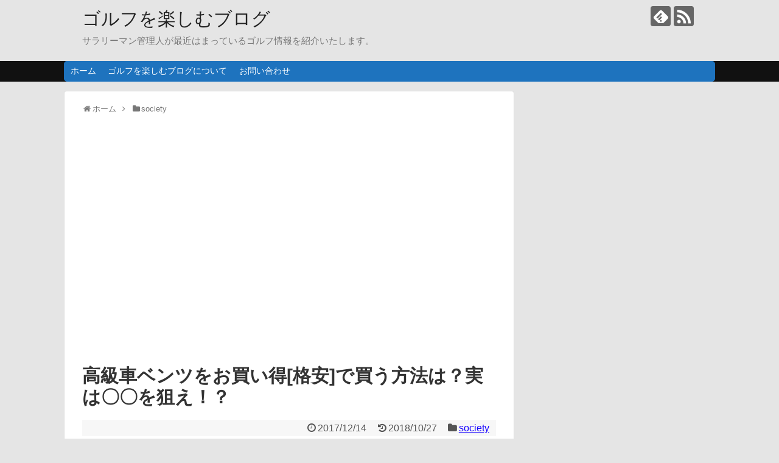

--- FILE ---
content_type: text/html; charset=UTF-8
request_url: https://bri-future777.com/archives/4504
body_size: 22390
content:
<!DOCTYPE html>
<html dir="ltr" lang="ja" prefix="og: https://ogp.me/ns#">
<head>
<meta charset="UTF-8">
  <meta name="viewport" content="width=1280, maximum-scale=1, user-scalable=yes">
<link rel="alternate" type="application/rss+xml" title="ゴルフを楽しむブログ RSS Feed" href="https://bri-future777.com/feed" />
<link rel="pingback" href="https://bri-future777.com/xmlrpc.php" />
<meta name="description" content="高級車ベンツをお買い得で買う方法は？実は〇〇を狙え！？車の装備がますます充実し値段も上がってます！そして大ヒットしている軽自動車N-BOXの４WDカスタム車は軽く２００万円を超えてます！輸入車で数年No.1のベンツは数も増え実はお買い得に？" />
<meta name="keywords" content="society" />
<!-- OGP -->
<meta property="og:type" content="article">
<meta property="og:description" content="高級車ベンツをお買い得で買う方法は？実は〇〇を狙え！？車の装備がますます充実し値段も上がってます！そして大ヒットしている軽自動車N-BOXの４WDカスタム車は軽く２００万円を超えてます！輸入車で数年No.1のベンツは数も増え実はお買い得に？">
<meta property="og:title" content="高級車ベンツをお買い得[格安]で買う方法は？実は〇〇を狙え！？">
<meta property="og:url" content="https://bri-future777.com/archives/4504">
<meta property="og:image" content="https://bri-future777.com/wp-content/uploads/2017/12/70197720213d15859d489d959564d0ea.png">
<meta property="og:site_name" content="ゴルフを楽しむブログ">
<meta property="og:locale" content="ja_JP">
<!-- /OGP -->
<!-- Twitter Card -->
<meta name="twitter:card" content="summary">
<meta name="twitter:description" content="高級車ベンツをお買い得で買う方法は？実は〇〇を狙え！？車の装備がますます充実し値段も上がってます！そして大ヒットしている軽自動車N-BOXの４WDカスタム車は軽く２００万円を超えてます！輸入車で数年No.1のベンツは数も増え実はお買い得に？">
<meta name="twitter:title" content="高級車ベンツをお買い得[格安]で買う方法は？実は〇〇を狙え！？">
<meta name="twitter:url" content="https://bri-future777.com/archives/4504">
<meta name="twitter:image" content="https://bri-future777.com/wp-content/uploads/2017/12/70197720213d15859d489d959564d0ea.png">
<meta name="twitter:domain" content="bri-future777.com">
<!-- /Twitter Card -->

<title>高級車ベンツをお買い得[格安]で買う方法は？実は〇〇を狙え！？ | ゴルフを楽しむブログ</title>
	<style>img:is([sizes="auto" i], [sizes^="auto," i]) { contain-intrinsic-size: 3000px 1500px }</style>
	
		<!-- All in One SEO 4.8.7.2 - aioseo.com -->
	<meta name="description" content="高級車ベンツをお買い得[格安]で買う方法は？実は〇〇を狙え！？車の装備がますます充実し値段も上がってます！そし" />
	<meta name="robots" content="max-image-preview:large" />
	<meta name="author" content="ぶり"/>
	<meta name="google-site-verification" content="0733ED2jyxbjkugV5xVufWlWcF7TjP1HkfRWVj260mo" />
	<link rel="canonical" href="https://bri-future777.com/archives/4504" />
	<meta name="generator" content="All in One SEO (AIOSEO) 4.8.7.2" />
		<meta property="og:locale" content="ja_JP" />
		<meta property="og:site_name" content="ゴルフを楽しむブログ | サラリーマン管理人が最近はまっているゴルフ情報を紹介いたします。" />
		<meta property="og:type" content="article" />
		<meta property="og:title" content="高級車ベンツをお買い得[格安]で買う方法は？実は〇〇を狙え！？ | ゴルフを楽しむブログ" />
		<meta property="og:description" content="高級車ベンツをお買い得[格安]で買う方法は？実は〇〇を狙え！？車の装備がますます充実し値段も上がってます！そし" />
		<meta property="og:url" content="https://bri-future777.com/archives/4504" />
		<meta property="article:published_time" content="2017-12-14T14:29:22+00:00" />
		<meta property="article:modified_time" content="2018-10-27T00:47:09+00:00" />
		<meta name="twitter:card" content="summary" />
		<meta name="twitter:title" content="高級車ベンツをお買い得[格安]で買う方法は？実は〇〇を狙え！？ | ゴルフを楽しむブログ" />
		<meta name="twitter:description" content="高級車ベンツをお買い得[格安]で買う方法は？実は〇〇を狙え！？車の装備がますます充実し値段も上がってます！そし" />
		<script type="application/ld+json" class="aioseo-schema">
			{"@context":"https:\/\/schema.org","@graph":[{"@type":"Article","@id":"https:\/\/bri-future777.com\/archives\/4504#article","name":"\u9ad8\u7d1a\u8eca\u30d9\u30f3\u30c4\u3092\u304a\u8cb7\u3044\u5f97[\u683c\u5b89]\u3067\u8cb7\u3046\u65b9\u6cd5\u306f\uff1f\u5b9f\u306f\u3007\u3007\u3092\u72d9\u3048\uff01\uff1f | \u30b4\u30eb\u30d5\u3092\u697d\u3057\u3080\u30d6\u30ed\u30b0","headline":"\u9ad8\u7d1a\u8eca\u30d9\u30f3\u30c4\u3092\u304a\u8cb7\u3044\u5f97[\u683c\u5b89]\u3067\u8cb7\u3046\u65b9\u6cd5\u306f\uff1f\u5b9f\u306f\u3007\u3007\u3092\u72d9\u3048\uff01\uff1f","author":{"@id":"https:\/\/bri-future777.com\/archives\/author\/buri7355#author"},"publisher":{"@id":"https:\/\/bri-future777.com\/#organization"},"image":{"@type":"ImageObject","url":"https:\/\/bri-future777.com\/wp-content\/uploads\/2017\/12\/70197720213d15859d489d959564d0ea.png","width":601,"height":348},"datePublished":"2017-12-14T23:29:22+09:00","dateModified":"2018-10-27T09:47:09+09:00","inLanguage":"ja","mainEntityOfPage":{"@id":"https:\/\/bri-future777.com\/archives\/4504#webpage"},"isPartOf":{"@id":"https:\/\/bri-future777.com\/archives\/4504#webpage"},"articleSection":"society"},{"@type":"BreadcrumbList","@id":"https:\/\/bri-future777.com\/archives\/4504#breadcrumblist","itemListElement":[{"@type":"ListItem","@id":"https:\/\/bri-future777.com#listItem","position":1,"name":"Home","item":"https:\/\/bri-future777.com","nextItem":{"@type":"ListItem","@id":"https:\/\/bri-future777.com\/archives\/category\/society#listItem","name":"society"}},{"@type":"ListItem","@id":"https:\/\/bri-future777.com\/archives\/category\/society#listItem","position":2,"name":"society","item":"https:\/\/bri-future777.com\/archives\/category\/society","nextItem":{"@type":"ListItem","@id":"https:\/\/bri-future777.com\/archives\/4504#listItem","name":"\u9ad8\u7d1a\u8eca\u30d9\u30f3\u30c4\u3092\u304a\u8cb7\u3044\u5f97[\u683c\u5b89]\u3067\u8cb7\u3046\u65b9\u6cd5\u306f\uff1f\u5b9f\u306f\u3007\u3007\u3092\u72d9\u3048\uff01\uff1f"},"previousItem":{"@type":"ListItem","@id":"https:\/\/bri-future777.com#listItem","name":"Home"}},{"@type":"ListItem","@id":"https:\/\/bri-future777.com\/archives\/4504#listItem","position":3,"name":"\u9ad8\u7d1a\u8eca\u30d9\u30f3\u30c4\u3092\u304a\u8cb7\u3044\u5f97[\u683c\u5b89]\u3067\u8cb7\u3046\u65b9\u6cd5\u306f\uff1f\u5b9f\u306f\u3007\u3007\u3092\u72d9\u3048\uff01\uff1f","previousItem":{"@type":"ListItem","@id":"https:\/\/bri-future777.com\/archives\/category\/society#listItem","name":"society"}}]},{"@type":"Organization","@id":"https:\/\/bri-future777.com\/#organization","name":"\u30b4\u30eb\u30d5\u3092\u697d\u3057\u3080\u30d6\u30ed\u30b0","description":"\u30b5\u30e9\u30ea\u30fc\u30de\u30f3\u7ba1\u7406\u4eba\u304c\u6700\u8fd1\u306f\u307e\u3063\u3066\u3044\u308b\u30b4\u30eb\u30d5\u60c5\u5831\u3092\u7d39\u4ecb\u3044\u305f\u3057\u307e\u3059\u3002","url":"https:\/\/bri-future777.com\/"},{"@type":"Person","@id":"https:\/\/bri-future777.com\/archives\/author\/buri7355#author","url":"https:\/\/bri-future777.com\/archives\/author\/buri7355","name":"\u3076\u308a","image":{"@type":"ImageObject","@id":"https:\/\/bri-future777.com\/archives\/4504#authorImage","url":"https:\/\/secure.gravatar.com\/avatar\/966f298a70b342ada375275db3be2f74?s=96&d=mm&r=g","width":96,"height":96,"caption":"\u3076\u308a"}},{"@type":"WebPage","@id":"https:\/\/bri-future777.com\/archives\/4504#webpage","url":"https:\/\/bri-future777.com\/archives\/4504","name":"\u9ad8\u7d1a\u8eca\u30d9\u30f3\u30c4\u3092\u304a\u8cb7\u3044\u5f97[\u683c\u5b89]\u3067\u8cb7\u3046\u65b9\u6cd5\u306f\uff1f\u5b9f\u306f\u3007\u3007\u3092\u72d9\u3048\uff01\uff1f | \u30b4\u30eb\u30d5\u3092\u697d\u3057\u3080\u30d6\u30ed\u30b0","description":"\u9ad8\u7d1a\u8eca\u30d9\u30f3\u30c4\u3092\u304a\u8cb7\u3044\u5f97[\u683c\u5b89]\u3067\u8cb7\u3046\u65b9\u6cd5\u306f\uff1f\u5b9f\u306f\u3007\u3007\u3092\u72d9\u3048\uff01\uff1f\u8eca\u306e\u88c5\u5099\u304c\u307e\u3059\u307e\u3059\u5145\u5b9f\u3057\u5024\u6bb5\u3082\u4e0a\u304c\u3063\u3066\u307e\u3059\uff01\u305d\u3057","inLanguage":"ja","isPartOf":{"@id":"https:\/\/bri-future777.com\/#website"},"breadcrumb":{"@id":"https:\/\/bri-future777.com\/archives\/4504#breadcrumblist"},"author":{"@id":"https:\/\/bri-future777.com\/archives\/author\/buri7355#author"},"creator":{"@id":"https:\/\/bri-future777.com\/archives\/author\/buri7355#author"},"image":{"@type":"ImageObject","url":"https:\/\/bri-future777.com\/wp-content\/uploads\/2017\/12\/70197720213d15859d489d959564d0ea.png","@id":"https:\/\/bri-future777.com\/archives\/4504\/#mainImage","width":601,"height":348},"primaryImageOfPage":{"@id":"https:\/\/bri-future777.com\/archives\/4504#mainImage"},"datePublished":"2017-12-14T23:29:22+09:00","dateModified":"2018-10-27T09:47:09+09:00"},{"@type":"WebSite","@id":"https:\/\/bri-future777.com\/#website","url":"https:\/\/bri-future777.com\/","name":"\u30b4\u30eb\u30d5\u3092\u697d\u3057\u3080\u30d6\u30ed\u30b0","description":"\u30b5\u30e9\u30ea\u30fc\u30de\u30f3\u7ba1\u7406\u4eba\u304c\u6700\u8fd1\u306f\u307e\u3063\u3066\u3044\u308b\u30b4\u30eb\u30d5\u60c5\u5831\u3092\u7d39\u4ecb\u3044\u305f\u3057\u307e\u3059\u3002","inLanguage":"ja","publisher":{"@id":"https:\/\/bri-future777.com\/#organization"}}]}
		</script>
		<!-- All in One SEO -->

<link rel='dns-prefetch' href='//secure.gravatar.com' />
<link rel='dns-prefetch' href='//stats.wp.com' />
<link rel='dns-prefetch' href='//v0.wordpress.com' />
<link rel="alternate" type="application/rss+xml" title="ゴルフを楽しむブログ &raquo; フィード" href="https://bri-future777.com/feed" />
<link rel="alternate" type="application/rss+xml" title="ゴルフを楽しむブログ &raquo; コメントフィード" href="https://bri-future777.com/comments/feed" />
<link rel="alternate" type="application/rss+xml" title="ゴルフを楽しむブログ &raquo; 高級車ベンツをお買い得[格安]で買う方法は？実は〇〇を狙え！？ のコメントのフィード" href="https://bri-future777.com/archives/4504/feed" />
<script type="text/javascript">
/* <![CDATA[ */
window._wpemojiSettings = {"baseUrl":"https:\/\/s.w.org\/images\/core\/emoji\/15.0.3\/72x72\/","ext":".png","svgUrl":"https:\/\/s.w.org\/images\/core\/emoji\/15.0.3\/svg\/","svgExt":".svg","source":{"concatemoji":"https:\/\/bri-future777.com\/wp-includes\/js\/wp-emoji-release.min.js"}};
/*! This file is auto-generated */
!function(i,n){var o,s,e;function c(e){try{var t={supportTests:e,timestamp:(new Date).valueOf()};sessionStorage.setItem(o,JSON.stringify(t))}catch(e){}}function p(e,t,n){e.clearRect(0,0,e.canvas.width,e.canvas.height),e.fillText(t,0,0);var t=new Uint32Array(e.getImageData(0,0,e.canvas.width,e.canvas.height).data),r=(e.clearRect(0,0,e.canvas.width,e.canvas.height),e.fillText(n,0,0),new Uint32Array(e.getImageData(0,0,e.canvas.width,e.canvas.height).data));return t.every(function(e,t){return e===r[t]})}function u(e,t,n){switch(t){case"flag":return n(e,"\ud83c\udff3\ufe0f\u200d\u26a7\ufe0f","\ud83c\udff3\ufe0f\u200b\u26a7\ufe0f")?!1:!n(e,"\ud83c\uddfa\ud83c\uddf3","\ud83c\uddfa\u200b\ud83c\uddf3")&&!n(e,"\ud83c\udff4\udb40\udc67\udb40\udc62\udb40\udc65\udb40\udc6e\udb40\udc67\udb40\udc7f","\ud83c\udff4\u200b\udb40\udc67\u200b\udb40\udc62\u200b\udb40\udc65\u200b\udb40\udc6e\u200b\udb40\udc67\u200b\udb40\udc7f");case"emoji":return!n(e,"\ud83d\udc26\u200d\u2b1b","\ud83d\udc26\u200b\u2b1b")}return!1}function f(e,t,n){var r="undefined"!=typeof WorkerGlobalScope&&self instanceof WorkerGlobalScope?new OffscreenCanvas(300,150):i.createElement("canvas"),a=r.getContext("2d",{willReadFrequently:!0}),o=(a.textBaseline="top",a.font="600 32px Arial",{});return e.forEach(function(e){o[e]=t(a,e,n)}),o}function t(e){var t=i.createElement("script");t.src=e,t.defer=!0,i.head.appendChild(t)}"undefined"!=typeof Promise&&(o="wpEmojiSettingsSupports",s=["flag","emoji"],n.supports={everything:!0,everythingExceptFlag:!0},e=new Promise(function(e){i.addEventListener("DOMContentLoaded",e,{once:!0})}),new Promise(function(t){var n=function(){try{var e=JSON.parse(sessionStorage.getItem(o));if("object"==typeof e&&"number"==typeof e.timestamp&&(new Date).valueOf()<e.timestamp+604800&&"object"==typeof e.supportTests)return e.supportTests}catch(e){}return null}();if(!n){if("undefined"!=typeof Worker&&"undefined"!=typeof OffscreenCanvas&&"undefined"!=typeof URL&&URL.createObjectURL&&"undefined"!=typeof Blob)try{var e="postMessage("+f.toString()+"("+[JSON.stringify(s),u.toString(),p.toString()].join(",")+"));",r=new Blob([e],{type:"text/javascript"}),a=new Worker(URL.createObjectURL(r),{name:"wpTestEmojiSupports"});return void(a.onmessage=function(e){c(n=e.data),a.terminate(),t(n)})}catch(e){}c(n=f(s,u,p))}t(n)}).then(function(e){for(var t in e)n.supports[t]=e[t],n.supports.everything=n.supports.everything&&n.supports[t],"flag"!==t&&(n.supports.everythingExceptFlag=n.supports.everythingExceptFlag&&n.supports[t]);n.supports.everythingExceptFlag=n.supports.everythingExceptFlag&&!n.supports.flag,n.DOMReady=!1,n.readyCallback=function(){n.DOMReady=!0}}).then(function(){return e}).then(function(){var e;n.supports.everything||(n.readyCallback(),(e=n.source||{}).concatemoji?t(e.concatemoji):e.wpemoji&&e.twemoji&&(t(e.twemoji),t(e.wpemoji)))}))}((window,document),window._wpemojiSettings);
/* ]]> */
</script>
<link rel='stylesheet' id='simplicity-style-css' href='https://bri-future777.com/wp-content/themes/simplicity2/style.css' type='text/css' media='all' />
<link rel='stylesheet' id='responsive-style-css' href='https://bri-future777.com/wp-content/themes/simplicity2/css/responsive-pc.css' type='text/css' media='all' />
<link rel='stylesheet' id='skin-style-css' href='https://bri-future777.com/wp-content/themes/simplicity2/skins/chic/style.css' type='text/css' media='all' />
<link rel='stylesheet' id='font-awesome-style-css' href='https://bri-future777.com/wp-content/themes/simplicity2/webfonts/css/font-awesome.min.css' type='text/css' media='all' />
<link rel='stylesheet' id='icomoon-style-css' href='https://bri-future777.com/wp-content/themes/simplicity2/webfonts/icomoon/style.css' type='text/css' media='all' />
<link rel='stylesheet' id='extension-style-css' href='https://bri-future777.com/wp-content/themes/simplicity2/css/extension.css' type='text/css' media='all' />
<style id='extension-style-inline-css' type='text/css'>
a{color:#1500ff}#navi ul,#navi ul.sub-menu,#navi ul.children{background-color:#1e73be;border-color:#1e73be} #main .entry{width:214px;margin:10px 5px 0 5px;border:1px solid #ddd;border-radius:5px;float:left;clear:none;overflow:visible}#list .entry .entry-thumb{margin-top:0;margin-right:0;margin-left:0;text-align:center;margin-bottom:0}.entry-thumb img{width:100%;height:auto;margin-bottom:6px}.entry-card-content{margin-left:0;clear:both}.entry h2 a{margin-top:0;font-size:16px;line-height:110%}.entry .post-meta{margin:0;font-size:12px}.entry-snippet{font-size:11px;padding:0 5px;word-wrap:break-word}.entry-read a{font-size:12px;padding:0 5px}.entry h2{padding:0 5px;word-wrap:break-word;line-height:100%}.entry-read a.entry-read-link{padding:5px 0;margin-left:5px;margin-right:5px;margin-bottom:5px;width:auto}#main .entry{width:327px}.entry-thumb img{width:327px}.entry h2 a{font-size:18px}.post-meta{font-size:16px}@media screen and (max-width:440px){#main .entry{width:100%;margin:5px 0}.entry-thumb img{width:100%}.entry h2 a{font-size:16px}.post-meta{font-size:14px}}@media screen and (max-width:639px){.article br{display:block}}
</style>
<link rel='stylesheet' id='child-style-css' href='https://bri-future777.com/wp-content/themes/simplicity2-child/style.css' type='text/css' media='all' />
<link rel='stylesheet' id='print-style-css' href='https://bri-future777.com/wp-content/themes/simplicity2/css/print.css' type='text/css' media='print' />
<link rel='stylesheet' id='sns-twitter-type-style-css' href='https://bri-future777.com/wp-content/themes/simplicity2/css/sns-twitter-type.css' type='text/css' media='all' />
<style id='wp-emoji-styles-inline-css' type='text/css'>

	img.wp-smiley, img.emoji {
		display: inline !important;
		border: none !important;
		box-shadow: none !important;
		height: 1em !important;
		width: 1em !important;
		margin: 0 0.07em !important;
		vertical-align: -0.1em !important;
		background: none !important;
		padding: 0 !important;
	}
</style>
<link rel='stylesheet' id='wp-block-library-css' href='https://bri-future777.com/wp-includes/css/dist/block-library/style.min.css' type='text/css' media='all' />
<link rel='stylesheet' id='mediaelement-css' href='https://bri-future777.com/wp-includes/js/mediaelement/mediaelementplayer-legacy.min.css' type='text/css' media='all' />
<link rel='stylesheet' id='wp-mediaelement-css' href='https://bri-future777.com/wp-includes/js/mediaelement/wp-mediaelement.min.css' type='text/css' media='all' />
<style id='jetpack-sharing-buttons-style-inline-css' type='text/css'>
.jetpack-sharing-buttons__services-list{display:flex;flex-direction:row;flex-wrap:wrap;gap:0;list-style-type:none;margin:5px;padding:0}.jetpack-sharing-buttons__services-list.has-small-icon-size{font-size:12px}.jetpack-sharing-buttons__services-list.has-normal-icon-size{font-size:16px}.jetpack-sharing-buttons__services-list.has-large-icon-size{font-size:24px}.jetpack-sharing-buttons__services-list.has-huge-icon-size{font-size:36px}@media print{.jetpack-sharing-buttons__services-list{display:none!important}}.editor-styles-wrapper .wp-block-jetpack-sharing-buttons{gap:0;padding-inline-start:0}ul.jetpack-sharing-buttons__services-list.has-background{padding:1.25em 2.375em}
</style>
<style id='classic-theme-styles-inline-css' type='text/css'>
/*! This file is auto-generated */
.wp-block-button__link{color:#fff;background-color:#32373c;border-radius:9999px;box-shadow:none;text-decoration:none;padding:calc(.667em + 2px) calc(1.333em + 2px);font-size:1.125em}.wp-block-file__button{background:#32373c;color:#fff;text-decoration:none}
</style>
<style id='global-styles-inline-css' type='text/css'>
:root{--wp--preset--aspect-ratio--square: 1;--wp--preset--aspect-ratio--4-3: 4/3;--wp--preset--aspect-ratio--3-4: 3/4;--wp--preset--aspect-ratio--3-2: 3/2;--wp--preset--aspect-ratio--2-3: 2/3;--wp--preset--aspect-ratio--16-9: 16/9;--wp--preset--aspect-ratio--9-16: 9/16;--wp--preset--color--black: #000000;--wp--preset--color--cyan-bluish-gray: #abb8c3;--wp--preset--color--white: #ffffff;--wp--preset--color--pale-pink: #f78da7;--wp--preset--color--vivid-red: #cf2e2e;--wp--preset--color--luminous-vivid-orange: #ff6900;--wp--preset--color--luminous-vivid-amber: #fcb900;--wp--preset--color--light-green-cyan: #7bdcb5;--wp--preset--color--vivid-green-cyan: #00d084;--wp--preset--color--pale-cyan-blue: #8ed1fc;--wp--preset--color--vivid-cyan-blue: #0693e3;--wp--preset--color--vivid-purple: #9b51e0;--wp--preset--gradient--vivid-cyan-blue-to-vivid-purple: linear-gradient(135deg,rgba(6,147,227,1) 0%,rgb(155,81,224) 100%);--wp--preset--gradient--light-green-cyan-to-vivid-green-cyan: linear-gradient(135deg,rgb(122,220,180) 0%,rgb(0,208,130) 100%);--wp--preset--gradient--luminous-vivid-amber-to-luminous-vivid-orange: linear-gradient(135deg,rgba(252,185,0,1) 0%,rgba(255,105,0,1) 100%);--wp--preset--gradient--luminous-vivid-orange-to-vivid-red: linear-gradient(135deg,rgba(255,105,0,1) 0%,rgb(207,46,46) 100%);--wp--preset--gradient--very-light-gray-to-cyan-bluish-gray: linear-gradient(135deg,rgb(238,238,238) 0%,rgb(169,184,195) 100%);--wp--preset--gradient--cool-to-warm-spectrum: linear-gradient(135deg,rgb(74,234,220) 0%,rgb(151,120,209) 20%,rgb(207,42,186) 40%,rgb(238,44,130) 60%,rgb(251,105,98) 80%,rgb(254,248,76) 100%);--wp--preset--gradient--blush-light-purple: linear-gradient(135deg,rgb(255,206,236) 0%,rgb(152,150,240) 100%);--wp--preset--gradient--blush-bordeaux: linear-gradient(135deg,rgb(254,205,165) 0%,rgb(254,45,45) 50%,rgb(107,0,62) 100%);--wp--preset--gradient--luminous-dusk: linear-gradient(135deg,rgb(255,203,112) 0%,rgb(199,81,192) 50%,rgb(65,88,208) 100%);--wp--preset--gradient--pale-ocean: linear-gradient(135deg,rgb(255,245,203) 0%,rgb(182,227,212) 50%,rgb(51,167,181) 100%);--wp--preset--gradient--electric-grass: linear-gradient(135deg,rgb(202,248,128) 0%,rgb(113,206,126) 100%);--wp--preset--gradient--midnight: linear-gradient(135deg,rgb(2,3,129) 0%,rgb(40,116,252) 100%);--wp--preset--font-size--small: 13px;--wp--preset--font-size--medium: 20px;--wp--preset--font-size--large: 36px;--wp--preset--font-size--x-large: 42px;--wp--preset--spacing--20: 0.44rem;--wp--preset--spacing--30: 0.67rem;--wp--preset--spacing--40: 1rem;--wp--preset--spacing--50: 1.5rem;--wp--preset--spacing--60: 2.25rem;--wp--preset--spacing--70: 3.38rem;--wp--preset--spacing--80: 5.06rem;--wp--preset--shadow--natural: 6px 6px 9px rgba(0, 0, 0, 0.2);--wp--preset--shadow--deep: 12px 12px 50px rgba(0, 0, 0, 0.4);--wp--preset--shadow--sharp: 6px 6px 0px rgba(0, 0, 0, 0.2);--wp--preset--shadow--outlined: 6px 6px 0px -3px rgba(255, 255, 255, 1), 6px 6px rgba(0, 0, 0, 1);--wp--preset--shadow--crisp: 6px 6px 0px rgba(0, 0, 0, 1);}:where(.is-layout-flex){gap: 0.5em;}:where(.is-layout-grid){gap: 0.5em;}body .is-layout-flex{display: flex;}.is-layout-flex{flex-wrap: wrap;align-items: center;}.is-layout-flex > :is(*, div){margin: 0;}body .is-layout-grid{display: grid;}.is-layout-grid > :is(*, div){margin: 0;}:where(.wp-block-columns.is-layout-flex){gap: 2em;}:where(.wp-block-columns.is-layout-grid){gap: 2em;}:where(.wp-block-post-template.is-layout-flex){gap: 1.25em;}:where(.wp-block-post-template.is-layout-grid){gap: 1.25em;}.has-black-color{color: var(--wp--preset--color--black) !important;}.has-cyan-bluish-gray-color{color: var(--wp--preset--color--cyan-bluish-gray) !important;}.has-white-color{color: var(--wp--preset--color--white) !important;}.has-pale-pink-color{color: var(--wp--preset--color--pale-pink) !important;}.has-vivid-red-color{color: var(--wp--preset--color--vivid-red) !important;}.has-luminous-vivid-orange-color{color: var(--wp--preset--color--luminous-vivid-orange) !important;}.has-luminous-vivid-amber-color{color: var(--wp--preset--color--luminous-vivid-amber) !important;}.has-light-green-cyan-color{color: var(--wp--preset--color--light-green-cyan) !important;}.has-vivid-green-cyan-color{color: var(--wp--preset--color--vivid-green-cyan) !important;}.has-pale-cyan-blue-color{color: var(--wp--preset--color--pale-cyan-blue) !important;}.has-vivid-cyan-blue-color{color: var(--wp--preset--color--vivid-cyan-blue) !important;}.has-vivid-purple-color{color: var(--wp--preset--color--vivid-purple) !important;}.has-black-background-color{background-color: var(--wp--preset--color--black) !important;}.has-cyan-bluish-gray-background-color{background-color: var(--wp--preset--color--cyan-bluish-gray) !important;}.has-white-background-color{background-color: var(--wp--preset--color--white) !important;}.has-pale-pink-background-color{background-color: var(--wp--preset--color--pale-pink) !important;}.has-vivid-red-background-color{background-color: var(--wp--preset--color--vivid-red) !important;}.has-luminous-vivid-orange-background-color{background-color: var(--wp--preset--color--luminous-vivid-orange) !important;}.has-luminous-vivid-amber-background-color{background-color: var(--wp--preset--color--luminous-vivid-amber) !important;}.has-light-green-cyan-background-color{background-color: var(--wp--preset--color--light-green-cyan) !important;}.has-vivid-green-cyan-background-color{background-color: var(--wp--preset--color--vivid-green-cyan) !important;}.has-pale-cyan-blue-background-color{background-color: var(--wp--preset--color--pale-cyan-blue) !important;}.has-vivid-cyan-blue-background-color{background-color: var(--wp--preset--color--vivid-cyan-blue) !important;}.has-vivid-purple-background-color{background-color: var(--wp--preset--color--vivid-purple) !important;}.has-black-border-color{border-color: var(--wp--preset--color--black) !important;}.has-cyan-bluish-gray-border-color{border-color: var(--wp--preset--color--cyan-bluish-gray) !important;}.has-white-border-color{border-color: var(--wp--preset--color--white) !important;}.has-pale-pink-border-color{border-color: var(--wp--preset--color--pale-pink) !important;}.has-vivid-red-border-color{border-color: var(--wp--preset--color--vivid-red) !important;}.has-luminous-vivid-orange-border-color{border-color: var(--wp--preset--color--luminous-vivid-orange) !important;}.has-luminous-vivid-amber-border-color{border-color: var(--wp--preset--color--luminous-vivid-amber) !important;}.has-light-green-cyan-border-color{border-color: var(--wp--preset--color--light-green-cyan) !important;}.has-vivid-green-cyan-border-color{border-color: var(--wp--preset--color--vivid-green-cyan) !important;}.has-pale-cyan-blue-border-color{border-color: var(--wp--preset--color--pale-cyan-blue) !important;}.has-vivid-cyan-blue-border-color{border-color: var(--wp--preset--color--vivid-cyan-blue) !important;}.has-vivid-purple-border-color{border-color: var(--wp--preset--color--vivid-purple) !important;}.has-vivid-cyan-blue-to-vivid-purple-gradient-background{background: var(--wp--preset--gradient--vivid-cyan-blue-to-vivid-purple) !important;}.has-light-green-cyan-to-vivid-green-cyan-gradient-background{background: var(--wp--preset--gradient--light-green-cyan-to-vivid-green-cyan) !important;}.has-luminous-vivid-amber-to-luminous-vivid-orange-gradient-background{background: var(--wp--preset--gradient--luminous-vivid-amber-to-luminous-vivid-orange) !important;}.has-luminous-vivid-orange-to-vivid-red-gradient-background{background: var(--wp--preset--gradient--luminous-vivid-orange-to-vivid-red) !important;}.has-very-light-gray-to-cyan-bluish-gray-gradient-background{background: var(--wp--preset--gradient--very-light-gray-to-cyan-bluish-gray) !important;}.has-cool-to-warm-spectrum-gradient-background{background: var(--wp--preset--gradient--cool-to-warm-spectrum) !important;}.has-blush-light-purple-gradient-background{background: var(--wp--preset--gradient--blush-light-purple) !important;}.has-blush-bordeaux-gradient-background{background: var(--wp--preset--gradient--blush-bordeaux) !important;}.has-luminous-dusk-gradient-background{background: var(--wp--preset--gradient--luminous-dusk) !important;}.has-pale-ocean-gradient-background{background: var(--wp--preset--gradient--pale-ocean) !important;}.has-electric-grass-gradient-background{background: var(--wp--preset--gradient--electric-grass) !important;}.has-midnight-gradient-background{background: var(--wp--preset--gradient--midnight) !important;}.has-small-font-size{font-size: var(--wp--preset--font-size--small) !important;}.has-medium-font-size{font-size: var(--wp--preset--font-size--medium) !important;}.has-large-font-size{font-size: var(--wp--preset--font-size--large) !important;}.has-x-large-font-size{font-size: var(--wp--preset--font-size--x-large) !important;}
:where(.wp-block-post-template.is-layout-flex){gap: 1.25em;}:where(.wp-block-post-template.is-layout-grid){gap: 1.25em;}
:where(.wp-block-columns.is-layout-flex){gap: 2em;}:where(.wp-block-columns.is-layout-grid){gap: 2em;}
:root :where(.wp-block-pullquote){font-size: 1.5em;line-height: 1.6;}
</style>
<link rel='stylesheet' id='contact-form-7-css' href='https://bri-future777.com/wp-content/plugins/contact-form-7/includes/css/styles.css' type='text/css' media='all' />
<link rel='stylesheet' id='toc-screen-css' href='https://bri-future777.com/wp-content/plugins/table-of-contents-plus/screen.min.css' type='text/css' media='all' />
<script type="text/javascript" src="https://bri-future777.com/wp-includes/js/jquery/jquery.min.js" id="jquery-core-js"></script>
<script type="text/javascript" src="https://bri-future777.com/wp-includes/js/jquery/jquery-migrate.min.js" id="jquery-migrate-js"></script>
<link rel='shortlink' href='https://wp.me/p7WoYB-1aE' />
<link rel="alternate" title="oEmbed (JSON)" type="application/json+oembed" href="https://bri-future777.com/wp-json/oembed/1.0/embed?url=https%3A%2F%2Fbri-future777.com%2Farchives%2F4504" />
<link rel="alternate" title="oEmbed (XML)" type="text/xml+oembed" href="https://bri-future777.com/wp-json/oembed/1.0/embed?url=https%3A%2F%2Fbri-future777.com%2Farchives%2F4504&#038;format=xml" />
<!-- Favicon Rotator -->
<link rel="shortcut icon" href="https://bri-future777.com/wp-content/uploads/2016/10/8169add18e93b0f7c94cd8e7fbe321c5-16x16.jpg" />
<!-- End Favicon Rotator -->
        <!-- Copyright protection script -->
        <meta http-equiv="imagetoolbar" content="no">
        <script>
            /*<![CDATA[*/
            document.oncontextmenu = function () {
                return false;
            };
            /*]]>*/
        </script>
        <script type="text/javascript">
            /*<![CDATA[*/
            document.onselectstart = function () {
                event = event || window.event;
                var custom_input = event.target || event.srcElement;

                if (custom_input.type !== "text" && custom_input.type !== "textarea" && custom_input.type !== "password") {
                    return false;
                } else {
                    return true;
                }

            };
            if (window.sidebar) {
                document.onmousedown = function (e) {
                    var obj = e.target;
                    if (obj.tagName.toUpperCase() === 'SELECT'
                        || obj.tagName.toUpperCase() === "INPUT"
                        || obj.tagName.toUpperCase() === "TEXTAREA"
                        || obj.tagName.toUpperCase() === "PASSWORD") {
                        return true;
                    } else {
                        return false;
                    }
                };
            }
            window.onload = function () {
                document.body.style.webkitTouchCallout = 'none';
                document.body.style.KhtmlUserSelect = 'none';
            }
            /*]]>*/
        </script>
        <script type="text/javascript">
            /*<![CDATA[*/
            if (parent.frames.length > 0) {
                top.location.replace(document.location);
            }
            /*]]>*/
        </script>
        <script type="text/javascript">
            /*<![CDATA[*/
            document.ondragstart = function () {
                return false;
            };
            /*]]>*/
        </script>
        <script type="text/javascript">

            document.addEventListener('DOMContentLoaded', () => {
                const overlay = document.createElement('div');
                overlay.id = 'overlay';

                Object.assign(overlay.style, {
                    position: 'fixed',
                    top: '0',
                    left: '0',
                    width: '100%',
                    height: '100%',
                    backgroundColor: 'rgba(255, 255, 255, 0.9)',
                    display: 'none',
                    zIndex: '9999'
                });

                document.body.appendChild(overlay);

                document.addEventListener('keydown', (event) => {
                    if (event.metaKey || event.ctrlKey) {
                        overlay.style.display = 'block';
                    }
                });

                document.addEventListener('keyup', (event) => {
                    if (!event.metaKey && !event.ctrlKey) {
                        overlay.style.display = 'none';
                    }
                });
            });
        </script>
        <style type="text/css">
            * {
                -webkit-touch-callout: none;
                -webkit-user-select: none;
                -moz-user-select: none;
                user-select: none;
            }

            img {
                -webkit-touch-callout: none;
                -webkit-user-select: none;
                -moz-user-select: none;
                user-select: none;
            }

            input,
            textarea,
            select {
                -webkit-user-select: auto;
            }
        </style>
        <!-- End Copyright protection script -->

        <!-- Source hidden -->

        	<style>img#wpstats{display:none}</style>
		<style type="text/css" id="custom-background-css">
body.custom-background { background-color: #e5e5e5; }
</style>
	<link rel="amphtml" href="https://bri-future777.com/archives/4504/amp"><script async src="//pagead2.googlesyndication.com/pagead/js/adsbygoogle.js"></script>
<script>
     (adsbygoogle = window.adsbygoogle || []).push({
          google_ad_client: "ca-pub-4324839603974166",
          enable_page_level_ads: true
     });
</script></head>
  <body class="post-template-default single single-post postid-4504 single-format-standard custom-background categoryid-8" itemscope itemtype="http://schema.org/WebPage">
    <div id="container">

      <!-- header -->
      <header itemscope itemtype="http://schema.org/WPHeader">
        <div id="header" class="clearfix">
          <div id="header-in">

                        <div id="h-top">
              <!-- モバイルメニュー表示用のボタン -->
<div id="mobile-menu">
  <a id="mobile-menu-toggle" href="#"><span class="fa fa-bars fa-2x"></span></a>
</div>

              <div class="alignleft top-title-catchphrase">
                <!-- サイトのタイトル -->
<p id="site-title" itemscope itemtype="http://schema.org/Organization">
  <a href="https://bri-future777.com/">ゴルフを楽しむブログ</a></p>
<!-- サイトの概要 -->
<p id="site-description">
  サラリーマン管理人が最近はまっているゴルフ情報を紹介いたします。</p>
              </div>

              <div class="alignright top-sns-follows">
                                <!-- SNSページ -->
<div class="sns-pages">
<p class="sns-follow-msg">フォローする</p>
<ul class="snsp">
<li class="feedly-page"><a href='//feedly.com/index.html#subscription%2Ffeed%2Fhttps%3A%2F%2Fbri-future777.com%2Ffeed' target='blank' title="feedlyで更新情報を購読" rel="nofollow"><span class="icon-feedly-logo"></span></a></li><li class="rss-page"><a href="https://bri-future777.com/feed" target="_blank" title="RSSで更新情報をフォロー" rel="nofollow"><span class="icon-rss-logo"></span></a></li>  </ul>
</div>
                              </div>

            </div><!-- /#h-top -->
          </div><!-- /#header-in -->
        </div><!-- /#header -->
      </header>

      <!-- Navigation -->
<nav itemscope itemtype="http://schema.org/SiteNavigationElement">
  <div id="navi">
      	<div id="navi-in">
      <div class="menu-%e3%82%b9%e3%83%9d%e3%83%b3%e3%82%b5%e3%83%bc%e3%83%89%e3%83%aa%e3%83%b3%e3%82%af-container"><ul id="menu-%e3%82%b9%e3%83%9d%e3%83%b3%e3%82%b5%e3%83%bc%e3%83%89%e3%83%aa%e3%83%b3%e3%82%af" class="menu"><li id="menu-item-2399" class="menu-item menu-item-type-custom menu-item-object-custom menu-item-home menu-item-2399"><a href="http://bri-future777.com/">ホーム</a></li>
<li id="menu-item-2398" class="menu-item menu-item-type-post_type menu-item-object-page menu-item-2398"><a href="https://bri-future777.com/sample-page">ゴルフを楽しむブログについて</a></li>
<li id="menu-item-2396" class="menu-item menu-item-type-post_type menu-item-object-page menu-item-2396"><a href="https://bri-future777.com/page-2394">お問い合わせ</a></li>
</ul></div>    </div><!-- /#navi-in -->
  </div><!-- /#navi -->
</nav>
<!-- /Navigation -->
      <!-- 本体部分 -->
      <div id="body">
        <div id="body-in">

          
          <!-- main -->
          <main itemscope itemprop="mainContentOfPage">
            <div id="main" itemscope itemtype="http://schema.org/Blog">


      <div id="text-5" class="widget-over-breadcrumbs widget_text">			<div class="textwidget"></div>
		</div>  
  <div id="breadcrumb" class="breadcrumb-category"><div itemtype="http://data-vocabulary.org/Breadcrumb" itemscope="" class="breadcrumb-home"><span class="fa fa-home fa-fw"></span><a href="https://bri-future777.com" itemprop="url"><span itemprop="title">ホーム</span></a><span class="sp"><span class="fa fa-angle-right"></span></span></div><div itemtype="http://data-vocabulary.org/Breadcrumb" itemscope=""><span class="fa fa-folder fa-fw"></span><a href="https://bri-future777.com/archives/category/society" itemprop="url"><span itemprop="title">society</span></a></div></div><!-- /#breadcrumb -->  <div id="post-4504" class="post-4504 post type-post status-publish format-standard has-post-thumbnail hentry category-society">
  <article class="article">
  
      <div id="text-8" class="widget-over-articletitle widget_text"><div class="widget-over-article-title main-widget-label">スポンサードリンク</div>			<div class="textwidget"><p><script async src="//pagead2.googlesyndication.com/pagead/js/adsbygoogle.js"></script><br />
<!-- ぶりのブログレスポンシブルリンク --><br />
<ins class="adsbygoogle"
     style="display:block"
     data-ad-client="ca-pub-4324839603974166"
     data-ad-slot="9466634947"
     data-ad-format="link"></ins><br />
<script>
(adsbygoogle = window.adsbygoogle || []).push({});
</script></p>
</div>
		</div>  
  <header>
    <h1 class="entry-title">
            高級車ベンツをお買い得[格安]で買う方法は？実は〇〇を狙え！？          </h1>
    <p class="post-meta">
            <span class="post-date"><span class="fa fa-clock-o fa-fw"></span><time class="entry-date date published" datetime="2017-12-14T23:29:22+09:00">2017/12/14</time></span>
        <span class="post-update"><span class="fa fa-history fa-fw"></span><span class="entry-date date updated">2018/10/27</span></span>
  
      <span class="category"><span class="fa fa-folder fa-fw"></span><a href="https://bri-future777.com/archives/category/society" rel="category tag">society</a></span>

      
      
      
      
      
    </p>

    
    
    
      </header>

  
  <div id="the-content" class="entry-content">
  <div class="theContentWrap-ccc"><p>高級車ベンツをお買い得[格安]で買う方法は？実は〇〇を狙え！？車の装備がますます充実し値段も上がってます！そして大ヒットしている軽自動車N-BOXの４WDカスタム車は軽く２００万円を超えてます！輸入車で数年No.1のベンツは数も増え実はお買い得に？その入手方法について見てみましょう！</p>
<p><img fetchpriority="high" decoding="async" class="size-full wp-image-4511 aligncenter" src="https://bri-future777.com/wp-content/uploads/2017/12/70197720213d15859d489d959564d0ea.png" alt="" width="601" height="348" srcset="https://bri-future777.com/wp-content/uploads/2017/12/70197720213d15859d489d959564d0ea.png 601w, https://bri-future777.com/wp-content/uploads/2017/12/70197720213d15859d489d959564d0ea-300x174.png 300w, https://bri-future777.com/wp-content/uploads/2017/12/70197720213d15859d489d959564d0ea-320x185.png 320w" sizes="(max-width: 601px) 100vw, 601px" /></p>
<p style="text-align: center;"><span style="color: #ff00ff; font-size: 20px;"><strong>管理人はこの方法でベンツに乗ってます！！！</strong></span></p>
<p style="text-align: center;">これは昨年末ですがドライブで富山の氷見まで行きました！</p>
<p style="text-align: center;">シルバーのCLAスポーツ！AMGのアルミはお気に入りです。</p>
<p style="text-align: center;"><img decoding="async" class="wp-image-5931 aligncenter" src="https://bri-future777.com/wp-content/uploads/2017/12/f7e3598020ed97e40df68eac86e9397e.png" alt="" width="356" height="263" srcset="https://bri-future777.com/wp-content/uploads/2017/12/f7e3598020ed97e40df68eac86e9397e.png 884w, https://bri-future777.com/wp-content/uploads/2017/12/f7e3598020ed97e40df68eac86e9397e-300x222.png 300w, https://bri-future777.com/wp-content/uploads/2017/12/f7e3598020ed97e40df68eac86e9397e-768x567.png 768w, https://bri-future777.com/wp-content/uploads/2017/12/f7e3598020ed97e40df68eac86e9397e-320x236.png 320w" sizes="(max-width: 356px) 100vw, 356px" /></p>
<p>&ensp;</p>
<div id="toc_container" class="no_bullets"><p class="toc_title">目次</p><ul class="toc_list"><li></li><li></li><li><ul><li></li></ul></li><li></li><li></li></ul></div>
<div class='code-block code-block-1' style='margin: 8px auto; text-align: center; display: block; clear: both;'>
<script async src="//pagead2.googlesyndication.com/pagead/js/adsbygoogle.js"></script>
<!-- ぶりのブログ　レクタングル大 -->
<ins class="adsbygoogle"
     style="display:inline-block;width:336px;height:280px"
     data-ad-client="ca-pub-4324839603974166"
     data-ad-slot="1368653071"></ins>
<script>
(adsbygoogle = window.adsbygoogle || []).push({});
</script></div>
<h2><span id="i">高級車ベンツがお買い得？</span></h2>
<p>結論から</p>
<p><span style="font-size: 20px; color: #ff00ff;"><strong>ベンツ（中古車）の値段が相対的に下がってきている！</strong></span></p>
<p>&ensp;</p>
<p>なんでお買い得なのか？</p>
<p>先ほど軽が既に１５０万円以上する車両が増え</p>
<p>一番売れているN-BOXの４WDは諸経費込みで</p>
<p>実質２００万以上します！</p>
<p>&ensp;</p>
<p>プリウスはまともな装備がある</p>
<p>Aツーリングで諸経費込みで軽く３００万円を超えます。</p>
<p>しょぼい、後であまり価値にならに低グレードでも</p>
<p>２５０万以上になります。</p>
<p>&ensp;</p>
<p>で、なぜベンツがお買い得かと言いますと</p>
<p>近年輸入車で一番売れているので</p>
<p>中古車が多く出回ってます。</p>
<p>&ensp;</p>
<p><img decoding="async" class="alignnone size-full wp-image-4507" src="https://bri-future777.com/wp-content/uploads/2017/12/e5c84a23d5a1554bc09fd4f26294e78a.png" alt="" width="683" height="294" srcset="https://bri-future777.com/wp-content/uploads/2017/12/e5c84a23d5a1554bc09fd4f26294e78a.png 683w, https://bri-future777.com/wp-content/uploads/2017/12/e5c84a23d5a1554bc09fd4f26294e78a-300x129.png 300w, https://bri-future777.com/wp-content/uploads/2017/12/e5c84a23d5a1554bc09fd4f26294e78a-320x138.png 320w" sizes="(max-width: 683px) 100vw, 683px" /></p>
<p>出典：日本自動車輸入組合より</p>
<p>２０１６年も２０１７年もダントツのトップの売り上げです！</p>
<p>&ensp;</p>
<p>車両が多くなれば当然需要と供給のバランスが</p>
<p>崩れるので値段が相対的に安くなります。</p>
<p>&ensp;</p>
<p>要するに、国産車の価格が装備の充実と</p>
<p>自動停止装置や危険防止機能などの安全装置の</p>
<p>標準化で値段が上がるのに対して</p>
<p>&ensp;</p>
<p>国内で販売台数が伸びたことによる</p>
<p>中古車の台数が増えて、結果的に値段が下がった事により</p>
<p>今までの国産車とのGAPが少なくなりました。</p>
<p>&ensp;</p>
<p>よってプリウスの値段相当または少しの追加で</p>
<p>高級車のブランドイメージがあるベンツに</p>
<p>乗れる様になったという事になります。</p>
<p>&ensp;</p>
<h2><span id="i-2">どんなベンツがお買い得なのか？</span></h2>
<p>ベンツが相対的に安くなったとはいえ</p>
<p>どの様な目線で、どんな車両や年式を狙うのが</p>
<p>得する購入方法となるのか？</p>
<p>&ensp;</p>
<p>ズバリ！</p>
<p><span style="color: #ff00ff;"><strong>低年式（登録１年前後）</strong></span>の</p>
<p style="padding-left: 30px;"><strong>A-class</strong></p>
<p style="padding-left: 30px;"><strong>CLA</strong></p>
<p style="padding-left: 30px;"><strong>C-class</strong></p>
<p>となります！</p>
<p>&ensp;</p>
<p>理由は簡単。</p>
<p>この型式はベンツの中でももっとも売れている車両となり</p>
<p>また低年式の中古車が豊富です。</p>
<p>&ensp;</p>
<p>例えば（今は２０１７年１２月ですが）</p>
<p>今年３月に登録のA-classが２６０万！</p>
<p>しかも正規のヤナセで４年保証付き！</p>
<p><img loading="lazy" decoding="async" class="alignnone size-full wp-image-4505" src="https://bri-future777.com/wp-content/uploads/2017/12/32b8b8a80ccb0e3c919354bb9613521a.png" alt="" width="722" height="342" srcset="https://bri-future777.com/wp-content/uploads/2017/12/32b8b8a80ccb0e3c919354bb9613521a.png 722w, https://bri-future777.com/wp-content/uploads/2017/12/32b8b8a80ccb0e3c919354bb9613521a-300x142.png 300w, https://bri-future777.com/wp-content/uploads/2017/12/32b8b8a80ccb0e3c919354bb9613521a-320x152.png 320w" sizes="auto, (max-width: 722px) 100vw, 722px" /></p>
<p>軽で２００万超える新車買うなら、数ヶ月経ってますが</p>
<p>少し追い銭してベンツに乗れてしまいます。</p>
<p>しかも軽とベンツの衝突安全性は歴然とした差があります。</p>
<p>&ensp;</p>
<p>少なくてもしょぼいグレードのプリウスに乗るのであれば</p>
<p>チョイ乗りしている低年式のベンツが賢い選択ではないでしょうか？</p>
<p>&ensp;</p>
<p>CLAは、こんな車両もあります！</p>
<p><img loading="lazy" decoding="async" class="alignnone size-full wp-image-4508" src="https://bri-future777.com/wp-content/uploads/2017/12/0333e1d9a1fc80da1f3134ff2b81af0c.png" alt="" width="647" height="342" srcset="https://bri-future777.com/wp-content/uploads/2017/12/0333e1d9a1fc80da1f3134ff2b81af0c.png 647w, https://bri-future777.com/wp-content/uploads/2017/12/0333e1d9a1fc80da1f3134ff2b81af0c-300x159.png 300w, https://bri-future777.com/wp-content/uploads/2017/12/0333e1d9a1fc80da1f3134ff2b81af0c-320x169.png 320w" sizes="auto, (max-width: 647px) 100vw, 647px" /></p>
<p>これもプリウスのSスポーツ相当で１年落ちの程走行距離、４年保証付で</p>
<p>AMGのアルミが付いたスポーツ仕様のベンツが変える！</p>
<p><img loading="lazy" decoding="async" class="alignnone wp-image-4509" src="https://bri-future777.com/wp-content/uploads/2017/12/59f847ac5ec0e6f2bc58daf6ad50faaa.png" alt="" width="427" height="302" srcset="https://bri-future777.com/wp-content/uploads/2017/12/59f847ac5ec0e6f2bc58daf6ad50faaa.png 472w, https://bri-future777.com/wp-content/uploads/2017/12/59f847ac5ec0e6f2bc58daf6ad50faaa-300x212.png 300w, https://bri-future777.com/wp-content/uploads/2017/12/59f847ac5ec0e6f2bc58daf6ad50faaa-320x226.png 320w" sizes="auto, (max-width: 427px) 100vw, 427px" /></p>
<p>スポーツ仕様は内装も仕上げが美しく高級感があります！</p>
<p>&ensp;</p>
<p>C-classでは</p>
<p><img loading="lazy" decoding="async" class="alignnone size-full wp-image-4510" src="https://bri-future777.com/wp-content/uploads/2017/12/389ebb235dc9edcaa9ff903b9b71ccdb.png" alt="" width="645" height="342" srcset="https://bri-future777.com/wp-content/uploads/2017/12/389ebb235dc9edcaa9ff903b9b71ccdb.png 645w, https://bri-future777.com/wp-content/uploads/2017/12/389ebb235dc9edcaa9ff903b9b71ccdb-300x159.png 300w, https://bri-future777.com/wp-content/uploads/2017/12/389ebb235dc9edcaa9ff903b9b71ccdb-320x170.png 320w" sizes="auto, (max-width: 645px) 100vw, 645px" /></p>
<p>これも約１年の低年式、走行距離で４年保証！</p>
<p>装備も充実で文句ありません。</p>
<p>同じセダンでも高級イメージの高いベンツに</p>
<p>プリウスレベルで乗れるって事です。</p>
<p>&ensp;</p>
<h2><span id="i-3">もっとも賢い、お買い得な乗り方は？</span></h2>
<p>ここで更にお買い得なベンツの乗り方を考えると</p>
<p>売る事も想定した買い方、乗り方をする事になります。</p>
<p>&ensp;</p>
<p>具体的にはAMG仕様のスポーツタイプは</p>
<p>見た目も良く人気があります。</p>
<p>&ensp;</p>
<p>走行距離も少ない方が高くなるので</p>
<p>なるべく、無難な白、黒、シルバー色とし</p>
<p>週末ドライバーとなって、２、３年で乗り換える</p>
<p>そうすると実質１００万も支払わないで</p>
<p>次の新しい低年式の中古車に乗る事ができます。</p>
<p>&ensp;</p>
<p>要するに、出口戦略と次に乗る車両を見据える事が大事です。</p>
<h3><span id="i-4">注意事項</span></h3>
<p>ベンツは維持費は高いところがあります。</p>
<p>具体的には</p>
<p style="padding-left: 30px;">スタッドレスタイヤは外車仕様、軽く２０万はします。</p>
<p style="padding-left: 30px;">オイル交換は約１万円</p>
<p style="padding-left: 30px;">車検は一般と変わらないが</p>
<p style="padding-left: 30px;">部品交換が発生すると数十万円する事も？</p>
<p>&ensp;</p>
<p>よって、故障する前の新しい状態、保険が効いている状態で</p>
<p>次の新しい車両に乗り換えるのがポイントとなります！</p>
<h2><span id="i-5">ベンツは車を発明した！</span></h2>
<p>ちなみに世の中の車を発明したのはダイムラー・ベンツ社です。</p>
<p>実は機会があって、ドイツに行きましたがシュツットガルトにある</p>
<p>ダイムラー博物館は車の歴史を知る上で非常に勉強になりました。</p>
<p>車好きであれば１日いてもあきません。</p>
<p>&ensp;</p>
<p>ドイツに行く機会があればぜひ立ち寄って見てください。</p>
<p>＊ちなみに、ベンツの本拠地だけあって走っている車の約９割はベンツでした！</p>
<p><img loading="lazy" decoding="async" class="wp-image-5934 aligncenter" src="https://bri-future777.com/wp-content/uploads/2017/12/c9cc7e29ddea97aded7e21679125517d.png" alt="" width="417" height="288" srcset="https://bri-future777.com/wp-content/uploads/2017/12/c9cc7e29ddea97aded7e21679125517d.png 895w, https://bri-future777.com/wp-content/uploads/2017/12/c9cc7e29ddea97aded7e21679125517d-300x207.png 300w, https://bri-future777.com/wp-content/uploads/2017/12/c9cc7e29ddea97aded7e21679125517d-768x531.png 768w, https://bri-future777.com/wp-content/uploads/2017/12/c9cc7e29ddea97aded7e21679125517d-320x221.png 320w" sizes="auto, (max-width: 417px) 100vw, 417px" /></p>
<p><img loading="lazy" decoding="async" class="wp-image-5935 aligncenter" src="https://bri-future777.com/wp-content/uploads/2017/12/568ae27565cf451d0d6a6f0548164acc.png" alt="" width="416" height="289" srcset="https://bri-future777.com/wp-content/uploads/2017/12/568ae27565cf451d0d6a6f0548164acc.png 867w, https://bri-future777.com/wp-content/uploads/2017/12/568ae27565cf451d0d6a6f0548164acc-300x208.png 300w, https://bri-future777.com/wp-content/uploads/2017/12/568ae27565cf451d0d6a6f0548164acc-768x533.png 768w, https://bri-future777.com/wp-content/uploads/2017/12/568ae27565cf451d0d6a6f0548164acc-320x222.png 320w" sizes="auto, (max-width: 416px) 100vw, 416px" /></p>
<h2><span id="i-6">まとめ</span></h2>
<p>低年式の中古車ベンツは国産車が相対的に高くなった事により</p>
<p>お買い得となった</p>
<p>&ensp;</p>
<p>狙い目の車両は球数の多い</p>
<p style="padding-left: 30px;"><span style="font-size: 20px; color: #ff00ff;"><strong>A-class</strong></span></p>
<p style="padding-left: 30px;"><span style="font-size: 20px; color: #ff00ff;"><strong>CLA</strong></span></p>
<p style="padding-left: 30px;"><span style="font-size: 20px; color: #ff00ff;"><strong>C-class</strong></span></p>
<p>&ensp;</p>
<p>色は、<span style="color: #ff00ff;"><strong>無難な白、黒、シルバー</strong></span></p>
<p>走行距離は１万キロ未満</p>
<p>年式は１年前後</p>
<p>&ensp;</p>
<p>購入する時は出口戦略（売る事も想定）して</p>
<p>修理が発生しない保証期間内に乗り換える！</p>
<p>&ensp;</p>
<p>ぜひ、高級車のベンツを車両の選択肢に考えてみましょう</p>
<p>今はお買い得に乗れるチャンスですよwww</p>
</div><!-- CONTENT END 1 -->
  </div>

  <footer>
    <!-- ページリンク -->
          <div id="text-6" class="widget-under-article widget_text">			<div class="textwidget"><div style="text-align: center;">スポンサードリンク<br /><script async src="//pagead2.googlesyndication.com/pagead/js/adsbygoogle.js"></script><br />
<!-- その４ --><br />
<ins class="adsbygoogle" style="display: inline-block; width: 300px; height: 250px;" data-ad-client="ca-pub-4324839603974166" data-ad-slot="2888086332"></ins><br />
<script>
(adsbygoogle = window.adsbygoogle || []).push({});
</script></div>
<p><script async src="//pagead2.googlesyndication.com/pagead/js/adsbygoogle.js"></script><br />
<ins class="adsbygoogle" style="display: block;" data-ad-format="autorelaxed" data-ad-client="ca-pub-4324839603974166" data-ad-slot="2114558531"></ins><br />
<script>
     (adsbygoogle = window.adsbygoogle || []).push({});
</script></p>
</div>
		</div>    
      <!-- 文章下広告 -->
                  

    
    <div id="sns-group" class="sns-group sns-group-bottom">
    <div class="sns-buttons sns-buttons-pc">
    <p class="sns-share-msg">シェアする</p>
    <ul class="snsb clearfix">
    <li class="balloon-btn twitter-balloon-btn twitter-balloon-btn-defalt">
  <div class="balloon-btn-set">
    <div class="arrow-box">
      <a href="//twitter.com/search?q=https%3A%2F%2Fbri-future777.com%2Farchives%2F4504" target="blank" class="arrow-box-link twitter-arrow-box-link" rel="nofollow">
        <span class="social-count twitter-count"><span class="fa fa-comments"></span></span>
      </a>
    </div>
    <a href="https://twitter.com/intent/tweet?text=%E9%AB%98%E7%B4%9A%E8%BB%8A%E3%83%99%E3%83%B3%E3%83%84%E3%82%92%E3%81%8A%E8%B2%B7%E3%81%84%E5%BE%97%5B%E6%A0%BC%E5%AE%89%5D%E3%81%A7%E8%B2%B7%E3%81%86%E6%96%B9%E6%B3%95%E3%81%AF%EF%BC%9F%E5%AE%9F%E3%81%AF%E3%80%87%E3%80%87%E3%82%92%E7%8B%99%E3%81%88%EF%BC%81%EF%BC%9F&amp;url=https%3A%2F%2Fbri-future777.com%2Farchives%2F4504" target="blank" class="balloon-btn-link twitter-balloon-btn-link twitter-balloon-btn-link-default" rel="nofollow">
      <span class="fa fa-twitter"></span>
              <span class="tweet-label">ツイート</span>
          </a>
  </div>
</li>
        <li class="facebook-btn"><div class="fb-like" data-href="https://bri-future777.com/archives/4504" data-layout="box_count" data-action="like" data-show-faces="false" data-share="true"></div></li>
            <li class="google-plus-btn"><script type="text/javascript" src="//apis.google.com/js/plusone.js"></script>
      <div class="g-plusone" data-size="tall" data-href="https://bri-future777.com/archives/4504"></div>
    </li>
            <li class="hatena-btn"> <a href="//b.hatena.ne.jp/entry/https://bri-future777.com/archives/4504" class="hatena-bookmark-button" data-hatena-bookmark-title="高級車ベンツをお買い得[格安]で買う方法は？実は〇〇を狙え！？｜ゴルフを楽しむブログ" data-hatena-bookmark-layout="vertical-large" title="このエントリーをはてなブックマークに追加"><img src="//b.st-hatena.com/images/entry-button/button-only.gif" alt="このエントリーをはてなブックマークに追加" style="border: none;" /></a><script type="text/javascript" src="//b.st-hatena.com/js/bookmark_button.js" async="async"></script>
    </li>
            <li class="pocket-btn"><a data-pocket-label="pocket" data-pocket-count="vertical" class="pocket-btn" data-lang="en"></a>
<script type="text/javascript">!function(d,i){if(!d.getElementById(i)){var j=d.createElement("script");j.id=i;j.src="//widgets.getpocket.com/v1/j/btn.js?v=1";var w=d.getElementById(i);d.body.appendChild(j);}}(document,"pocket-btn-js");</script>
    </li>
            <li class="line-btn">
      <a href="//timeline.line.me/social-plugin/share?url=https%3A%2F%2Fbri-future777.com%2Farchives%2F4504" target="blank" class="line-btn-link" rel="nofollow">
          <img src="https://bri-future777.com/wp-content/themes/simplicity2/images/line-btn.png" alt="" class="line-btn-img"><img src="https://bri-future777.com/wp-content/themes/simplicity2/images/line-btn-mini.png" alt="" class="line-btn-img-mini">
        </a>
    </li>
                      </ul>
</div>

    <!-- SNSページ -->
<div class="sns-pages">
<p class="sns-follow-msg">フォローする</p>
<ul class="snsp">
<li class="feedly-page"><a href='//feedly.com/index.html#subscription%2Ffeed%2Fhttps%3A%2F%2Fbri-future777.com%2Ffeed' target='blank' title="feedlyで更新情報を購読" rel="nofollow"><span class="icon-feedly-logo"></span></a></li><li class="rss-page"><a href="https://bri-future777.com/feed" target="_blank" title="RSSで更新情報をフォロー" rel="nofollow"><span class="icon-rss-logo"></span></a></li>  </ul>
</div>
    </div>

    
    <p class="footer-post-meta">

            <span class="post-tag"></span>
      
      <span class="post-author vcard author"><span class="fa fa-user fa-fw"></span><span class="fn"><a href="https://bri-future777.com/archives/author/buri7355">ぶり</a>
</span></span>

      
          </p>
  </footer>
  </article><!-- .article -->
  </div><!-- .post -->

      <div id="under-entry-body">

            <aside id="related-entries">
        <h2>関連記事</h2>
                <article class="related-entry cf">
  <div class="related-entry-thumb">
    <a href="https://bri-future777.com/archives/3996" title="スバルも無資格検査でリコール！会社と社員はどうなる！？売り上げ激減？">
        <img width="100" height="100" src="https://bri-future777.com/wp-content/uploads/2017/10/b2b64f52b8f81f0f44f6de74f2edda5a-100x100.png" class="related-entry-thumb-image wp-post-image" alt="" decoding="async" loading="lazy" srcset="https://bri-future777.com/wp-content/uploads/2017/10/b2b64f52b8f81f0f44f6de74f2edda5a-100x100.png 100w, https://bri-future777.com/wp-content/uploads/2017/10/b2b64f52b8f81f0f44f6de74f2edda5a-150x150.png 150w" sizes="auto, (max-width: 100px) 100vw, 100px" />        </a>
  </div><!-- /.related-entry-thumb -->

  <div class="related-entry-content">
    <header>
      <h3 class="related-entry-title">
        <a href="https://bri-future777.com/archives/3996" class="related-entry-title-link" title="スバルも無資格検査でリコール！会社と社員はどうなる！？売り上げ激減？">
        スバルも無資格検査でリコール！会社と社員はどうなる！？売り上げ激減？        </a></h3>
    </header>
    <p class="related-entry-snippet">
   スバルも無資格検査でリコール!会社と社員はどうなる!?売り上げ激減?日産に続きスバルでも無資格者による検査が実施されていた自動車メーカーのス...</p>

        <footer>
      <p class="related-entry-read"><a href="https://bri-future777.com/archives/3996">記事を読む</a></p>
    </footer>
    
  </div><!-- /.related-entry-content -->
</article><!-- /.elated-entry -->      <article class="related-entry cf">
  <div class="related-entry-thumb">
    <a href="https://bri-future777.com/archives/4627" title="三菱マテリアル子会社にてデーター改ざんの[指南書]！組織的な不正はなぜ？">
        <img width="100" height="100" src="https://bri-future777.com/wp-content/uploads/2017/12/0f65b16a30b13c7400093d83c139c211-100x100.png" class="related-entry-thumb-image wp-post-image" alt="" decoding="async" loading="lazy" srcset="https://bri-future777.com/wp-content/uploads/2017/12/0f65b16a30b13c7400093d83c139c211-100x100.png 100w, https://bri-future777.com/wp-content/uploads/2017/12/0f65b16a30b13c7400093d83c139c211-150x150.png 150w" sizes="auto, (max-width: 100px) 100vw, 100px" />        </a>
  </div><!-- /.related-entry-thumb -->

  <div class="related-entry-content">
    <header>
      <h3 class="related-entry-title">
        <a href="https://bri-future777.com/archives/4627" class="related-entry-title-link" title="三菱マテリアル子会社にてデーター改ざんの[指南書]！組織的な不正はなぜ？">
        三菱マテリアル子会社にてデーター改ざんの[指南書]！組織的な不正はなぜ？        </a></h3>
    </header>
    <p class="related-entry-snippet">
   三菱マテリアル子会社にてデーター改ざんの！組織的な不正はなぜ？２０１７年の１２月２８日に子会社の製品データー改ざんについて検証した特別調査委...</p>

        <footer>
      <p class="related-entry-read"><a href="https://bri-future777.com/archives/4627">記事を読む</a></p>
    </footer>
    
  </div><!-- /.related-entry-content -->
</article><!-- /.elated-entry -->      <article class="related-entry cf">
  <div class="related-entry-thumb">
    <a href="https://bri-future777.com/archives/743" title="安部昭恵のプロフィールは？居酒屋UZUを経営！著書もあり活動的！">
        <img width="100" height="75" src="https://bri-future777.com/wp-content/uploads/2017/03/tanaka-1621947_640.jpg" class="related-entry-thumb-image wp-post-image" alt="" decoding="async" loading="lazy" srcset="https://bri-future777.com/wp-content/uploads/2017/03/tanaka-1621947_640.jpg 640w, https://bri-future777.com/wp-content/uploads/2017/03/tanaka-1621947_640-300x225.jpg 300w" sizes="auto, (max-width: 100px) 100vw, 100px" />        </a>
  </div><!-- /.related-entry-thumb -->

  <div class="related-entry-content">
    <header>
      <h3 class="related-entry-title">
        <a href="https://bri-future777.com/archives/743" class="related-entry-title-link" title="安部昭恵のプロフィールは？居酒屋UZUを経営！著書もあり活動的！">
        安部昭恵のプロフィールは？居酒屋UZUを経営！著書もあり活動的！        </a></h3>
    </header>
    <p class="related-entry-snippet">
   



安倍晋三総理の夫人、安部昭恵さん

今、例の森友学園問題で名誉校長をしていた事から



次の証人喚問候補の筆頭...</p>

        <footer>
      <p class="related-entry-read"><a href="https://bri-future777.com/archives/743">記事を読む</a></p>
    </footer>
    
  </div><!-- /.related-entry-content -->
</article><!-- /.elated-entry -->      <article class="related-entry cf">
  <div class="related-entry-thumb">
    <a href="https://bri-future777.com/archives/4617" title="ジャパンライフが事実上倒産！？その理由は？どんな会社でどんな商品がある？">
        <img width="100" height="100" src="https://bri-future777.com/wp-content/uploads/2017/12/e823b58db3cc1f28660c02227f4cb411-100x100.png" class="related-entry-thumb-image wp-post-image" alt="" decoding="async" loading="lazy" srcset="https://bri-future777.com/wp-content/uploads/2017/12/e823b58db3cc1f28660c02227f4cb411-100x100.png 100w, https://bri-future777.com/wp-content/uploads/2017/12/e823b58db3cc1f28660c02227f4cb411-150x150.png 150w" sizes="auto, (max-width: 100px) 100vw, 100px" />        </a>
  </div><!-- /.related-entry-thumb -->

  <div class="related-entry-content">
    <header>
      <h3 class="related-entry-title">
        <a href="https://bri-future777.com/archives/4617" class="related-entry-title-link" title="ジャパンライフが事実上倒産！？その理由は？どんな会社でどんな商品がある？">
        ジャパンライフが事実上倒産！？その理由は？どんな会社でどんな商品がある？        </a></h3>
    </header>
    <p class="related-entry-snippet">
   ジャパンライフが事実上倒産！？その理由は？どんな会社でどんな商品がある？先日ジャパンライフが業務停止命令を受け事実上倒産！？とのニュースがあ...</p>

        <footer>
      <p class="related-entry-read"><a href="https://bri-future777.com/archives/4617">記事を読む</a></p>
    </footer>
    
  </div><!-- /.related-entry-content -->
</article><!-- /.elated-entry -->      <article class="related-entry cf">
  <div class="related-entry-thumb">
    <a href="https://bri-future777.com/archives/170" title="トランプリン対クリキントン">
        <img src="https://bri-future777.com/wp-content/themes/simplicity2/images/no-image.png" alt="NO IMAGE" class="no-image related-entry-no-image" srcset="https://bri-future777.com/wp-content/themes/simplicity2/images/no-image.png 100w" width="100" height="100" sizes="(max-width: 100px) 100vw, 100px" />
        </a>
  </div><!-- /.related-entry-thumb -->

  <div class="related-entry-content">
    <header>
      <h3 class="related-entry-title">
        <a href="https://bri-future777.com/archives/170" class="related-entry-title-link" title="トランプリン対クリキントン">
        トランプリン対クリキントン        </a></h3>
    </header>
    <p class="related-entry-snippet">
   今日１日は、アメリカ大統領の選挙で盛り上がっていたのではないでしょうか！？

接戦の末、トランプリンさんが勝利したようですが

TV...</p>

        <footer>
      <p class="related-entry-read"><a href="https://bri-future777.com/archives/170">記事を読む</a></p>
    </footer>
    
  </div><!-- /.related-entry-content -->
</article><!-- /.elated-entry -->      <article class="related-entry cf">
  <div class="related-entry-thumb">
    <a href="https://bri-future777.com/archives/616" title="ヤマト運輸残業代未払いの処置は神対応か？ドライバーの環境改善か？">
        <img width="100" height="67" src="https://bri-future777.com/wp-content/uploads/2017/03/cc3a2968722d0f87415b4dcbdb36edd7_s.jpg" class="related-entry-thumb-image wp-post-image" alt="" decoding="async" loading="lazy" srcset="https://bri-future777.com/wp-content/uploads/2017/03/cc3a2968722d0f87415b4dcbdb36edd7_s.jpg 640w, https://bri-future777.com/wp-content/uploads/2017/03/cc3a2968722d0f87415b4dcbdb36edd7_s-300x200.jpg 300w" sizes="auto, (max-width: 100px) 100vw, 100px" />        </a>
  </div><!-- /.related-entry-thumb -->

  <div class="related-entry-content">
    <header>
      <h3 class="related-entry-title">
        <a href="https://bri-future777.com/archives/616" class="related-entry-title-link" title="ヤマト運輸残業代未払いの処置は神対応か？ドライバーの環境改善か？">
        ヤマト運輸残業代未払いの処置は神対応か？ドライバーの環境改善か？        </a></h3>
    </header>
    <p class="related-entry-snippet">
   

ヤマト運輸が、残業代の未払いについて

調査し、夏までに支給することを決定しました。



ドライバー不足が言われている...</p>

        <footer>
      <p class="related-entry-read"><a href="https://bri-future777.com/archives/616">記事を読む</a></p>
    </footer>
    
  </div><!-- /.related-entry-content -->
</article><!-- /.elated-entry -->      <article class="related-entry cf">
  <div class="related-entry-thumb">
    <a href="https://bri-future777.com/archives/5164" title="NEC社員の心境は!?リストラの影響によるマスコミ報道で不安増加?">
        <img width="100" height="100" src="https://bri-future777.com/wp-content/uploads/2018/02/d6b1107dd47587dd8ee64f94f2eeb52d-100x100.png" class="related-entry-thumb-image wp-post-image" alt="" decoding="async" loading="lazy" srcset="https://bri-future777.com/wp-content/uploads/2018/02/d6b1107dd47587dd8ee64f94f2eeb52d-100x100.png 100w, https://bri-future777.com/wp-content/uploads/2018/02/d6b1107dd47587dd8ee64f94f2eeb52d-150x150.png 150w" sizes="auto, (max-width: 100px) 100vw, 100px" />        </a>
  </div><!-- /.related-entry-thumb -->

  <div class="related-entry-content">
    <header>
      <h3 class="related-entry-title">
        <a href="https://bri-future777.com/archives/5164" class="related-entry-title-link" title="NEC社員の心境は!?リストラの影響によるマスコミ報道で不安増加?">
        NEC社員の心境は!?リストラの影響によるマスコミ報道で不安増加?        </a></h3>
    </header>
    <p class="related-entry-snippet">
   NEC社員の心境は!?リストラの影響によるマスコミ報道で不安増加?NECが2000年から数えて4度目で今回3000人の人員削減の発表がありま...</p>

        <footer>
      <p class="related-entry-read"><a href="https://bri-future777.com/archives/5164">記事を読む</a></p>
    </footer>
    
  </div><!-- /.related-entry-content -->
</article><!-- /.elated-entry -->      <article class="related-entry cf">
  <div class="related-entry-thumb">
    <a href="https://bri-future777.com/archives/5295" title="リコー社員の心境は!?リストラの影響大!マスコミ報道で不安高まる?">
        <img width="100" height="100" src="https://bri-future777.com/wp-content/uploads/2018/03/72ab31e7b89337a22d8b0da5adc36495-100x100.png" class="related-entry-thumb-image wp-post-image" alt="" decoding="async" loading="lazy" srcset="https://bri-future777.com/wp-content/uploads/2018/03/72ab31e7b89337a22d8b0da5adc36495-100x100.png 100w, https://bri-future777.com/wp-content/uploads/2018/03/72ab31e7b89337a22d8b0da5adc36495-150x150.png 150w" sizes="auto, (max-width: 100px) 100vw, 100px" />        </a>
  </div><!-- /.related-entry-thumb -->

  <div class="related-entry-content">
    <header>
      <h3 class="related-entry-title">
        <a href="https://bri-future777.com/archives/5295" class="related-entry-title-link" title="リコー社員の心境は!?リストラの影響大!マスコミ報道で不安高まる?">
        リコー社員の心境は!?リストラの影響大!マスコミ報道で不安高まる?        </a></h3>
    </header>
    <p class="related-entry-snippet">
   リコー社員の心境は!?リストラの影響大!マスコミ報道で不安高まる??リコーが昨年の約5000人の人員削減に続いて2018年も工場閉鎖・人員削...</p>

        <footer>
      <p class="related-entry-read"><a href="https://bri-future777.com/archives/5295">記事を読む</a></p>
    </footer>
    
  </div><!-- /.related-entry-content -->
</article><!-- /.elated-entry -->      <article class="related-entry cf">
  <div class="related-entry-thumb">
    <a href="https://bri-future777.com/archives/5887" title="KYB(カヤバ)倒産の可能性は！？社員の給料はどうなる？取るべき行動は！">
        <img width="100" height="100" src="https://bri-future777.com/wp-content/uploads/2018/10/3656999e4c9bf841dc15737e866d7956-100x100.png" class="related-entry-thumb-image wp-post-image" alt="" decoding="async" loading="lazy" srcset="https://bri-future777.com/wp-content/uploads/2018/10/3656999e4c9bf841dc15737e866d7956-100x100.png 100w, https://bri-future777.com/wp-content/uploads/2018/10/3656999e4c9bf841dc15737e866d7956-150x150.png 150w" sizes="auto, (max-width: 100px) 100vw, 100px" />        </a>
  </div><!-- /.related-entry-thumb -->

  <div class="related-entry-content">
    <header>
      <h3 class="related-entry-title">
        <a href="https://bri-future777.com/archives/5887" class="related-entry-title-link" title="KYB(カヤバ)倒産の可能性は！？社員の給料はどうなる？取るべき行動は！">
        KYB(カヤバ)倒産の可能性は！？社員の給料はどうなる？取るべき行動は！        </a></h3>
    </header>
    <p class="related-entry-snippet">
   



KYB(カヤバ)倒産の可能性は!?社員の給料はどうなる?取るべき行動は!高層ビルなどに使用される揺れを抑える免震・制御装置の...</p>

        <footer>
      <p class="related-entry-read"><a href="https://bri-future777.com/archives/5887">記事を読む</a></p>
    </footer>
    
  </div><!-- /.related-entry-content -->
</article><!-- /.elated-entry -->      <article class="related-entry cf">
  <div class="related-entry-thumb">
    <a href="https://bri-future777.com/archives/4341" title="東レも品質データ改ざん！内部告発がネット流失？何が危険で注意が必要か！">
        <img width="100" height="100" src="https://bri-future777.com/wp-content/uploads/2017/11/4aa26b3eb414f12c23e6d24949c3a7cb-100x100.png" class="related-entry-thumb-image wp-post-image" alt="" decoding="async" loading="lazy" srcset="https://bri-future777.com/wp-content/uploads/2017/11/4aa26b3eb414f12c23e6d24949c3a7cb-100x100.png 100w, https://bri-future777.com/wp-content/uploads/2017/11/4aa26b3eb414f12c23e6d24949c3a7cb-150x150.png 150w" sizes="auto, (max-width: 100px) 100vw, 100px" />        </a>
  </div><!-- /.related-entry-thumb -->

  <div class="related-entry-content">
    <header>
      <h3 class="related-entry-title">
        <a href="https://bri-future777.com/archives/4341" class="related-entry-title-link" title="東レも品質データ改ざん！内部告発がネット流失？何が危険で注意が必要か！">
        東レも品質データ改ざん！内部告発がネット流失？何が危険で注意が必要か！        </a></h3>
    </header>
    <p class="related-entry-snippet">
   東レも品質データ改ざん！内部告発がネット流失？何が危険で注意が必要か！負の連鎖が止まりません！神戸製鋼・三菱マテリアルに続いて日本を代表する...</p>

        <footer>
      <p class="related-entry-read"><a href="https://bri-future777.com/archives/4341">記事を読む</a></p>
    </footer>
    
  </div><!-- /.related-entry-content -->
</article><!-- /.elated-entry -->  
  <br style="clear:both;">      </aside><!-- #related-entries -->
      


        <!-- 広告 -->
                  
      
      <!-- post navigation -->
<div class="navigation">
      <div class="prev"><a href="https://bri-future777.com/archives/4482" rel="prev"><span class="fa fa-arrow-left fa-2x pull-left"></span>滝沢カレンの名言！四字熟語で才能開花！有吉弘行の[あだ名]を超えた？</a></div>
      <div class="next"><a href="https://bri-future777.com/archives/4513" rel="next"><span class="fa fa-arrow-right fa-2x pull-left"></span>三越伊勢丹社員の心境は!?リストラの影響マスコミ報道で期待と不安?</a></div>
  </div>
<!-- /post navigation -->
      <!-- comment area -->
<div id="comment-area">
	<aside>	<div id="respond" class="comment-respond">
		<h2 id="reply-title" class="comment-reply-title">コメントをどうぞ <small><a rel="nofollow" id="cancel-comment-reply-link" href="/archives/4504#respond" style="display:none;">コメントをキャンセル</a></small></h2><form action="https://bri-future777.com/wp-comments-post.php" method="post" id="commentform" class="comment-form"><p class="comment-notes"><span id="email-notes">メールアドレスが公開されることはありません。</span> <span class="required-field-message"><span class="required">※</span> が付いている欄は必須項目です</span></p><p class="comment-form-comment"><textarea id="comment" class="expanding" name="comment" cols="45" rows="8" aria-required="true" placeholder=""></textarea></p><p class="comment-form-author"><label for="author">名前 <span class="required">※</span></label> <input id="author" name="author" type="text" value="" size="30" maxlength="245" autocomplete="name" required="required" /></p>
<p class="comment-form-email"><label for="email">メール <span class="required">※</span></label> <input id="email" name="email" type="text" value="" size="30" maxlength="100" aria-describedby="email-notes" autocomplete="email" required="required" /></p>
<p class="comment-form-url"><label for="url">サイト</label> <input id="url" name="url" type="text" value="" size="30" maxlength="200" autocomplete="url" /></p>
<p class="comment-subscription-form"><input type="checkbox" name="subscribe_comments" id="subscribe_comments" value="subscribe" style="width: auto; -moz-appearance: checkbox; -webkit-appearance: checkbox;" /> <label class="subscribe-label" id="subscribe-label" for="subscribe_comments">新しいコメントをメールで通知</label></p><p class="comment-subscription-form"><input type="checkbox" name="subscribe_blog" id="subscribe_blog" value="subscribe" style="width: auto; -moz-appearance: checkbox; -webkit-appearance: checkbox;" /> <label class="subscribe-label" id="subscribe-blog-label" for="subscribe_blog">新しい投稿をメールで受け取る</label></p><p class="form-submit"><input name="submit" type="submit" id="submit" class="submit" value="コメントを送信" /> <input type='hidden' name='comment_post_ID' value='4504' id='comment_post_ID' />
<input type='hidden' name='comment_parent' id='comment_parent' value='0' />
</p><p style="display: none !important;" class="akismet-fields-container" data-prefix="ak_"><label>&#916;<textarea name="ak_hp_textarea" cols="45" rows="8" maxlength="100"></textarea></label><input type="hidden" id="ak_js_1" name="ak_js" value="162"/><script>document.getElementById( "ak_js_1" ).setAttribute( "value", ( new Date() ).getTime() );</script></p></form>	</div><!-- #respond -->
	</aside></div>
<!-- /comment area -->      </div>
    
            </div><!-- /#main -->
          </main>
        <!-- sidebar -->
<div id="sidebar" role="complementary">
    
  <div id="sidebar-widget">
  <!-- ウイジェット -->
  <aside id="text-9" class="widget widget_text">			<div class="textwidget"><p><script async src="//pagead2.googlesyndication.com/pagead/js/adsbygoogle.js"></script><br />
<!-- ぶりのブログ　ラージスカイスクレイパー --><br />
<ins class="adsbygoogle"
     style="display:block"
     data-ad-client="ca-pub-4324839603974166"
     data-ad-slot="3748292457"
     data-ad-format="auto"></ins><br />
<script>
(adsbygoogle = window.adsbygoogle || []).push({});
</script></p>
</div>
		</aside><aside id="top-posts-3" class="widget widget_top-posts"><h3 class="widget_title sidebar_widget_title">人気の投稿</h3><ul class='widgets-list-layout no-grav'>
<li><a href="https://bri-future777.com/archives/5420" title="有吉ゼミでヒロミ[八王子リフォーム]がDIYに使用する道具と材料は？！" class="bump-view" data-bump-view="tp"><img loading="lazy" width="40" height="40" src="https://i0.wp.com/bri-future777.com/wp-content/uploads/2018/03/c3b98081d337c4d605c547e929045c87.png?resize=40%2C40&#038;ssl=1" srcset="https://i0.wp.com/bri-future777.com/wp-content/uploads/2018/03/c3b98081d337c4d605c547e929045c87.png?resize=40%2C40&amp;ssl=1 1x, https://i0.wp.com/bri-future777.com/wp-content/uploads/2018/03/c3b98081d337c4d605c547e929045c87.png?resize=60%2C60&amp;ssl=1 1.5x, https://i0.wp.com/bri-future777.com/wp-content/uploads/2018/03/c3b98081d337c4d605c547e929045c87.png?resize=80%2C80&amp;ssl=1 2x, https://i0.wp.com/bri-future777.com/wp-content/uploads/2018/03/c3b98081d337c4d605c547e929045c87.png?resize=120%2C120&amp;ssl=1 3x, https://i0.wp.com/bri-future777.com/wp-content/uploads/2018/03/c3b98081d337c4d605c547e929045c87.png?resize=160%2C160&amp;ssl=1 4x" alt="有吉ゼミでヒロミ[八王子リフォーム]がDIYに使用する道具と材料は？！" data-pin-nopin="true" class="widgets-list-layout-blavatar" /></a><div class="widgets-list-layout-links">
								<a href="https://bri-future777.com/archives/5420" title="有吉ゼミでヒロミ[八王子リフォーム]がDIYに使用する道具と材料は？！" class="bump-view" data-bump-view="tp">有吉ゼミでヒロミ[八王子リフォーム]がDIYに使用する道具と材料は？！</a>
							</div>
							</li><li><a href="https://bri-future777.com/archives/3017" title="末次愛・ミス横国大エントリーNo.1！特技も趣味もよく食べること？！" class="bump-view" data-bump-view="tp"><img loading="lazy" width="40" height="40" src="https://i0.wp.com/bri-future777.com/wp-content/uploads/2017/08/3112dd4e4c72d4a9f11990d94f2ab8e9.png?resize=40%2C40&#038;ssl=1" srcset="https://i0.wp.com/bri-future777.com/wp-content/uploads/2017/08/3112dd4e4c72d4a9f11990d94f2ab8e9.png?resize=40%2C40&amp;ssl=1 1x, https://i0.wp.com/bri-future777.com/wp-content/uploads/2017/08/3112dd4e4c72d4a9f11990d94f2ab8e9.png?resize=60%2C60&amp;ssl=1 1.5x, https://i0.wp.com/bri-future777.com/wp-content/uploads/2017/08/3112dd4e4c72d4a9f11990d94f2ab8e9.png?resize=80%2C80&amp;ssl=1 2x, https://i0.wp.com/bri-future777.com/wp-content/uploads/2017/08/3112dd4e4c72d4a9f11990d94f2ab8e9.png?resize=120%2C120&amp;ssl=1 3x, https://i0.wp.com/bri-future777.com/wp-content/uploads/2017/08/3112dd4e4c72d4a9f11990d94f2ab8e9.png?resize=160%2C160&amp;ssl=1 4x" alt="末次愛・ミス横国大エントリーNo.1！特技も趣味もよく食べること？！" data-pin-nopin="true" class="widgets-list-layout-blavatar" /></a><div class="widgets-list-layout-links">
								<a href="https://bri-future777.com/archives/3017" title="末次愛・ミス横国大エントリーNo.1！特技も趣味もよく食べること？！" class="bump-view" data-bump-view="tp">末次愛・ミス横国大エントリーNo.1！特技も趣味もよく食べること？！</a>
							</div>
							</li></ul>
</aside><aside id="search-2" class="widget widget_search"><form method="get" id="searchform" action="https://bri-future777.com/">
	<input type="text" placeholder="ブログ内を検索" name="s" id="s">
	<input type="submit" id="searchsubmit" value="">
</form></aside><aside id="new_entries-2" class="widget widget_new_entries"><h3 class="widget_title sidebar_widget_title">新着記事</h3><ul class="new-entrys">
<li class="new-entry">
  <div class="new-entry-thumb">
      <a href="https://bri-future777.com/archives/6282" class="new-entry-image" title="佐藤心結クラブセッティング2022年!ブリジストンのクラブで初優勝目指す!"><img width="100" height="100" src="https://bri-future777.com/wp-content/uploads/2022/06/0d8603569a686116eb21771b05d5751d-100x100.jpg" class="attachment-thumb100 size-thumb100 wp-post-image" alt="" decoding="async" loading="lazy" srcset="https://bri-future777.com/wp-content/uploads/2022/06/0d8603569a686116eb21771b05d5751d-100x100.jpg 100w, https://bri-future777.com/wp-content/uploads/2022/06/0d8603569a686116eb21771b05d5751d-150x150.jpg 150w" sizes="auto, (max-width: 100px) 100vw, 100px" /></a>
    </div><!-- /.new-entry-thumb -->

  <div class="new-entry-content">
    <a href="https://bri-future777.com/archives/6282" class="new-entry-title" title="佐藤心結クラブセッティング2022年!ブリジストンのクラブで初優勝目指す!">佐藤心結クラブセッティング2022年!ブリジストンのクラブで初優勝目指す!</a>
  </div><!-- /.new-entry-content -->

</li><!-- /.new-entry -->
<li class="new-entry">
  <div class="new-entry-thumb">
      <a href="https://bri-future777.com/archives/6271" class="new-entry-image" title="小祝さくらクラブセッティング2022年!スリクソンのクラブで抜群の安定感!"><img width="100" height="100" src="https://bri-future777.com/wp-content/uploads/2022/05/94fb2b7ff41664d9f41beaeabb8e36bb-100x100.jpg" class="attachment-thumb100 size-thumb100 wp-post-image" alt="" decoding="async" loading="lazy" srcset="https://bri-future777.com/wp-content/uploads/2022/05/94fb2b7ff41664d9f41beaeabb8e36bb-100x100.jpg 100w, https://bri-future777.com/wp-content/uploads/2022/05/94fb2b7ff41664d9f41beaeabb8e36bb-150x150.jpg 150w" sizes="auto, (max-width: 100px) 100vw, 100px" /></a>
    </div><!-- /.new-entry-thumb -->

  <div class="new-entry-content">
    <a href="https://bri-future777.com/archives/6271" class="new-entry-title" title="小祝さくらクラブセッティング2022年!スリクソンのクラブで抜群の安定感!">小祝さくらクラブセッティング2022年!スリクソンのクラブで抜群の安定感!</a>
  </div><!-- /.new-entry-content -->

</li><!-- /.new-entry -->
<li class="new-entry">
  <div class="new-entry-thumb">
      <a href="https://bri-future777.com/archives/6246" class="new-entry-image" title="植竹希望クラブセッティング2022年!YAMAHAのクラブで初優勝!"><img width="100" height="100" src="https://bri-future777.com/wp-content/uploads/2022/04/5af0d8d573d27189c4bfa76486dcfa73-100x100.jpg" class="attachment-thumb100 size-thumb100 wp-post-image" alt="" decoding="async" loading="lazy" srcset="https://bri-future777.com/wp-content/uploads/2022/04/5af0d8d573d27189c4bfa76486dcfa73-100x100.jpg 100w, https://bri-future777.com/wp-content/uploads/2022/04/5af0d8d573d27189c4bfa76486dcfa73-150x150.jpg 150w" sizes="auto, (max-width: 100px) 100vw, 100px" /></a>
    </div><!-- /.new-entry-thumb -->

  <div class="new-entry-content">
    <a href="https://bri-future777.com/archives/6246" class="new-entry-title" title="植竹希望クラブセッティング2022年!YAMAHAのクラブで初優勝!">植竹希望クラブセッティング2022年!YAMAHAのクラブで初優勝!</a>
  </div><!-- /.new-entry-content -->

</li><!-- /.new-entry -->
<li class="new-entry">
  <div class="new-entry-thumb">
      <a href="https://bri-future777.com/archives/6232" class="new-entry-image" title="菅沼菜々クラブセッティング2022年!初シードで初優勝も!?"><img width="100" height="100" src="https://bri-future777.com/wp-content/uploads/2022/04/e4ca1e2edc9b413bd7be3fe73639c092-100x100.jpg" class="attachment-thumb100 size-thumb100 wp-post-image" alt="" decoding="async" loading="lazy" srcset="https://bri-future777.com/wp-content/uploads/2022/04/e4ca1e2edc9b413bd7be3fe73639c092-100x100.jpg 100w, https://bri-future777.com/wp-content/uploads/2022/04/e4ca1e2edc9b413bd7be3fe73639c092-150x150.jpg 150w" sizes="auto, (max-width: 100px) 100vw, 100px" /></a>
    </div><!-- /.new-entry-thumb -->

  <div class="new-entry-content">
    <a href="https://bri-future777.com/archives/6232" class="new-entry-title" title="菅沼菜々クラブセッティング2022年!初シードで初優勝も!?">菅沼菜々クラブセッティング2022年!初シードで初優勝も!?</a>
  </div><!-- /.new-entry-content -->

</li><!-- /.new-entry -->
<li class="new-entry">
  <div class="new-entry-thumb">
      <a href="https://bri-future777.com/archives/6217" class="new-entry-image" title="西郷真央クラブセッティング2022年!初優勝そして日本一へ!?"><img width="100" height="100" src="https://bri-future777.com/wp-content/uploads/2022/04/d0bea286333bae6f1bf2281ec26c218b-100x100.jpg" class="attachment-thumb100 size-thumb100 wp-post-image" alt="" decoding="async" loading="lazy" srcset="https://bri-future777.com/wp-content/uploads/2022/04/d0bea286333bae6f1bf2281ec26c218b-100x100.jpg 100w, https://bri-future777.com/wp-content/uploads/2022/04/d0bea286333bae6f1bf2281ec26c218b-150x150.jpg 150w" sizes="auto, (max-width: 100px) 100vw, 100px" /></a>
    </div><!-- /.new-entry-thumb -->

  <div class="new-entry-content">
    <a href="https://bri-future777.com/archives/6217" class="new-entry-title" title="西郷真央クラブセッティング2022年!初優勝そして日本一へ!?">西郷真央クラブセッティング2022年!初優勝そして日本一へ!?</a>
  </div><!-- /.new-entry-content -->

</li><!-- /.new-entry -->
</ul>
<div class="clear"></div>
</aside>      <aside id="categories-2" class="widget widget_categories"><h3 class="widget_title sidebar_widget_title">カテゴリー</h3>
			<ul>
					<li class="cat-item cat-item-46"><a href="https://bri-future777.com/archives/category/2017-%e3%83%9f%e3%82%b9%e3%82%b3%e3%83%b3">2017 ミスコン</a>
</li>
	<li class="cat-item cat-item-45"><a href="https://bri-future777.com/archives/category/2018%e3%83%9f%e3%82%b9%e3%82%b3%e3%83%b3">2018 ミスコン</a>
</li>
	<li class="cat-item cat-item-42"><a href="https://bri-future777.com/archives/category/cm">CM</a>
</li>
	<li class="cat-item cat-item-4"><a href="https://bri-future777.com/archives/category/life">life</a>
</li>
	<li class="cat-item cat-item-11"><a href="https://bri-future777.com/archives/category/money">money</a>
</li>
	<li class="cat-item cat-item-8"><a href="https://bri-future777.com/archives/category/society">society</a>
</li>
	<li class="cat-item cat-item-16"><a href="https://bri-future777.com/archives/category/%e3%82%b3%e3%82%b9%e3%83%88%e3%82%b3">コストコ</a>
</li>
	<li class="cat-item cat-item-48"><a href="https://bri-future777.com/archives/category/%e3%82%b4%e3%83%ab%e3%83%95">ゴルフ</a>
</li>
	<li class="cat-item cat-item-20"><a href="https://bri-future777.com/archives/category/%e8%8a%b8%e8%83%bd/%e3%83%9f%e3%82%b9%e4%b8%8a%e6%99%ba">ミス上智</a>
</li>
	<li class="cat-item cat-item-31"><a href="https://bri-future777.com/archives/category/%e8%8a%b8%e8%83%bd/%e3%83%9f%e3%82%b9%e5%90%8c%e5%bf%97%e7%a4%be">ミス同志社</a>
</li>
	<li class="cat-item cat-item-30"><a href="https://bri-future777.com/archives/category/%e8%8a%b8%e8%83%bd/%e3%83%9f%e3%82%b9%e5%9c%8b%e5%ad%b8%e9%99%a2">ミス國學院</a>
</li>
	<li class="cat-item cat-item-26"><a href="https://bri-future777.com/archives/category/%e8%8a%b8%e8%83%bd/%e3%83%9f%e3%82%b9%e5%ad%a6%e7%bf%92%e9%99%a2">ミス学習院</a>
</li>
	<li class="cat-item cat-item-28"><a href="https://bri-future777.com/archives/category/%e8%8a%b8%e8%83%bd/%e3%83%9f%e3%82%b9%e5%ae%9f%e8%b7%b5%e5%a5%b3%e5%ad%90-%e8%8a%b8%e8%83%bd">ミス実践女子</a>
</li>
	<li class="cat-item cat-item-36"><a href="https://bri-future777.com/archives/category/%e8%8a%b8%e8%83%bd/%e3%83%9f%e3%82%b9%e6%98%8e%e6%b2%bb">ミス明治</a>
</li>
	<li class="cat-item cat-item-37"><a href="https://bri-future777.com/archives/category/%e8%8a%b8%e8%83%bd/%e3%83%9f%e3%82%b9%e6%9d%b1%e5%a4%a7">ミス東大</a>
</li>
	<li class="cat-item cat-item-35"><a href="https://bri-future777.com/archives/category/%e8%8a%b8%e8%83%bd/%e3%83%9f%e3%82%b9%e6%a8%aa%e5%9b%bd%e5%a4%a7">ミス横国大</a>
</li>
	<li class="cat-item cat-item-32"><a href="https://bri-future777.com/archives/category/%e8%8a%b8%e8%83%bd/%e3%83%9f%e3%82%b9%e7%ab%8b%e5%91%bd%e9%a4%a8">ミス立命館</a>
</li>
	<li class="cat-item cat-item-33"><a href="https://bri-future777.com/archives/category/%e8%8a%b8%e8%83%bd/%e3%83%9f%e3%82%b9%e9%96%a2%e8%a5%bf%e5%ad%a6%e9%99%a2">ミス関西学院</a>
</li>
	<li class="cat-item cat-item-21"><a href="https://bri-future777.com/archives/category/%e8%8a%b8%e8%83%bd/%e3%83%9f%e3%82%b9%e9%9d%92%e5%ad%a6">ミス青学</a>
</li>
	<li class="cat-item cat-item-34"><a href="https://bri-future777.com/archives/category/%e8%8a%b8%e8%83%bd/%e3%83%9f%e3%82%b9%e9%a6%96%e9%83%bd%e5%a4%a7">ミス首都大</a>
</li>
	<li class="cat-item cat-item-19"><a href="https://bri-future777.com/archives/category/%e5%b9%b8%e9%81%8b">幸運</a>
</li>
	<li class="cat-item cat-item-1"><a href="https://bri-future777.com/archives/category/%e6%9c%aa%e5%88%86%e9%a1%9e">未分類</a>
</li>
	<li class="cat-item cat-item-15"><a href="https://bri-future777.com/archives/category/%e8%8a%b8%e8%83%bd">芸能</a>
</li>
			</ul>

			</aside><aside id="text-10" class="widget widget_text">			<div class="textwidget"><p><a href="https://px.a8.net/svt/ejp?a8mat=2ZLH4T+2W6WEY+38TA+614CX" target="_blank" rel="nofollow"><br />
<img loading="lazy" decoding="async" border="0" width="300" height="250" alt="" src="https://www29.a8.net/svt/bgt?aid=180720893175&#038;wid=002&#038;eno=01&#038;mid=s00000015139001013000&#038;mc=1"></a><br />
<img loading="lazy" decoding="async" border="0" width="1" height="1" src="https://www13.a8.net/0.gif?a8mat=2ZLH4T+2W6WEY+38TA+614CX" alt=""></p>
</div>
		</aside>  </div>

  
</div><!-- /#sidebar -->
        </div><!-- /#body-in -->
      </div><!-- /#body -->

      <!-- footer -->
      <footer itemscope itemtype="http://schema.org/WPFooter">
        <div id="footer" class="main-footer">
          <div id="footer-in">

            
          <div class="clear"></div>
            <div id="copyright" class="wrapper">
                            <div id="footer-navi">
                <div id="footer-navi-in">
                  <div class="menu-%e3%82%b9%e3%83%9d%e3%83%b3%e3%82%b5%e3%83%bc%e3%83%89%e3%83%aa%e3%83%b3%e3%82%af-container"><ul id="menu-%e3%82%b9%e3%83%9d%e3%83%b3%e3%82%b5%e3%83%bc%e3%83%89%e3%83%aa%e3%83%b3%e3%82%af-1" class="menu"><li class="menu-item menu-item-type-custom menu-item-object-custom menu-item-home menu-item-2399"><a href="http://bri-future777.com/">ホーム</a></li>
<li class="menu-item menu-item-type-post_type menu-item-object-page menu-item-2398"><a href="https://bri-future777.com/sample-page">ゴルフを楽しむブログについて</a></li>
<li class="menu-item menu-item-type-post_type menu-item-object-page menu-item-2396"><a href="https://bri-future777.com/page-2394">お問い合わせ</a></li>
</ul></div>                  </div>
              </div>
                            <div class="credit">
                &copy; 2016  <a href="https://bri-future777.com">ゴルフを楽しむブログ</a>.              </div>

                          </div>
        </div><!-- /#footer-in -->
        </div><!-- /#footer -->
      </footer>
      <div id="page-top">
      <a id="move-page-top"><span class="fa fa-angle-double-up fa-2x"></span></a>
  
</div>
          </div><!-- /#container -->
    <input type="hidden" id="ccc_nonce" name="ccc_nonce" value="68667f9a26" /><input type="hidden" name="_wp_http_referer" value="/archives/4504" /><link rel='stylesheet' id='jetpack-top-posts-widget-css' href='https://bri-future777.com/wp-content/plugins/jetpack/modules/widgets/top-posts/style.css' type='text/css' media='all' />
<script src="https://bri-future777.com/wp-includes/js/comment-reply.min.js" async></script>
<script src="https://bri-future777.com/wp-content/themes/simplicity2/javascript.js" defer></script>
<script src="https://bri-future777.com/wp-content/themes/simplicity2-child/javascript.js" defer></script>
<script type="text/javascript" src="https://bri-future777.com/wp-content/plugins/contact-form-7/includes/swv/js/index.js" id="swv-js"></script>
<script type="text/javascript" id="contact-form-7-js-extra">
/* <![CDATA[ */
var wpcf7 = {"api":{"root":"https:\/\/bri-future777.com\/wp-json\/","namespace":"contact-form-7\/v1"}};
/* ]]> */
</script>
<script type="text/javascript" src="https://bri-future777.com/wp-content/plugins/contact-form-7/includes/js/index.js" id="contact-form-7-js"></script>
<script type="text/javascript" id="toc-front-js-extra">
/* <![CDATA[ */
var tocplus = {"visibility_show":"show","visibility_hide":"hide","width":"Auto"};
/* ]]> */
</script>
<script type="text/javascript" src="https://bri-future777.com/wp-content/plugins/table-of-contents-plus/front.min.js" id="toc-front-js"></script>
<script type="text/javascript" id="jetpack-stats-js-before">
/* <![CDATA[ */
_stq = window._stq || [];
_stq.push([ "view", JSON.parse("{\"v\":\"ext\",\"blog\":\"117353389\",\"post\":\"4504\",\"tz\":\"9\",\"srv\":\"bri-future777.com\",\"j\":\"1:15.0.2\"}") ]);
_stq.push([ "clickTrackerInit", "117353389", "4504" ]);
/* ]]> */
</script>
<script type="text/javascript" src="https://stats.wp.com/e-202604.js" id="jetpack-stats-js" defer="defer" data-wp-strategy="defer"></script>
<script type="text/javascript" src="https://bri-future777.com/wp-content/plugins/check-copy-contentsccc/js/jquery.selection.js" id="ccc-onload_selection-js"></script>
<script type="text/javascript" id="ccc-onload-js-extra">
/* <![CDATA[ */
var CCC = {"endpoint":"https:\/\/bri-future777.com\/wp-admin\/admin-ajax.php","action":"cccAjax","postID":"4504","nonce":"<input type=\"hidden\" id=\"_wpnonce\" name=\"_wpnonce\" value=\"68667f9a26\" \/><input type=\"hidden\" name=\"_wp_http_referer\" value=\"\/archives\/4504\" \/>","remote_addr":"13.58.35.187","ga_push":""};
/* ]]> */
</script>
<script type="text/javascript" src="https://bri-future777.com/wp-content/plugins/check-copy-contentsccc/js/style.js" id="ccc-onload-js"></script>
            <!-- はてブシェアボタン用スクリプト -->
<script type="text/javascript" src="//b.st-hatena.com/js/bookmark_button.js" charset="utf-8" async="async"></script>
<div id="fb-root"></div>
<script>(function(d, s, id) {
  var js, fjs = d.getElementsByTagName(s)[0];
  if (d.getElementById(id)) return;
  js = d.createElement(s); js.id = id; js.async = true;
  js.src = "//connect.facebook.net/ja_JP/sdk.js#xfbml=1&version=v2.6";
  fjs.parentNode.insertBefore(js, fjs);
}(document, 'script', 'facebook-jssdk'));</script>
    

    
  </body>
</html>


--- FILE ---
content_type: text/html; charset=utf-8
request_url: https://accounts.google.com/o/oauth2/postmessageRelay?parent=https%3A%2F%2Fbri-future777.com&jsh=m%3B%2F_%2Fscs%2Fabc-static%2F_%2Fjs%2Fk%3Dgapi.lb.en.2kN9-TZiXrM.O%2Fd%3D1%2Frs%3DAHpOoo_B4hu0FeWRuWHfxnZ3V0WubwN7Qw%2Fm%3D__features__
body_size: 162
content:
<!DOCTYPE html><html><head><title></title><meta http-equiv="content-type" content="text/html; charset=utf-8"><meta http-equiv="X-UA-Compatible" content="IE=edge"><meta name="viewport" content="width=device-width, initial-scale=1, minimum-scale=1, maximum-scale=1, user-scalable=0"><script src='https://ssl.gstatic.com/accounts/o/2580342461-postmessagerelay.js' nonce="4ZyUhJi54g6KIIFeamQ7_A"></script></head><body><script type="text/javascript" src="https://apis.google.com/js/rpc:shindig_random.js?onload=init" nonce="4ZyUhJi54g6KIIFeamQ7_A"></script></body></html>

--- FILE ---
content_type: text/html; charset=utf-8
request_url: https://www.google.com/recaptcha/api2/aframe
body_size: 263
content:
<!DOCTYPE HTML><html><head><meta http-equiv="content-type" content="text/html; charset=UTF-8"></head><body><script nonce="3KtKiNe_Zgrhl4pOhC6yaw">/** Anti-fraud and anti-abuse applications only. See google.com/recaptcha */ try{var clients={'sodar':'https://pagead2.googlesyndication.com/pagead/sodar?'};window.addEventListener("message",function(a){try{if(a.source===window.parent){var b=JSON.parse(a.data);var c=clients[b['id']];if(c){var d=document.createElement('img');d.src=c+b['params']+'&rc='+(localStorage.getItem("rc::a")?sessionStorage.getItem("rc::b"):"");window.document.body.appendChild(d);sessionStorage.setItem("rc::e",parseInt(sessionStorage.getItem("rc::e")||0)+1);localStorage.setItem("rc::h",'1768973298329');}}}catch(b){}});window.parent.postMessage("_grecaptcha_ready", "*");}catch(b){}</script></body></html>